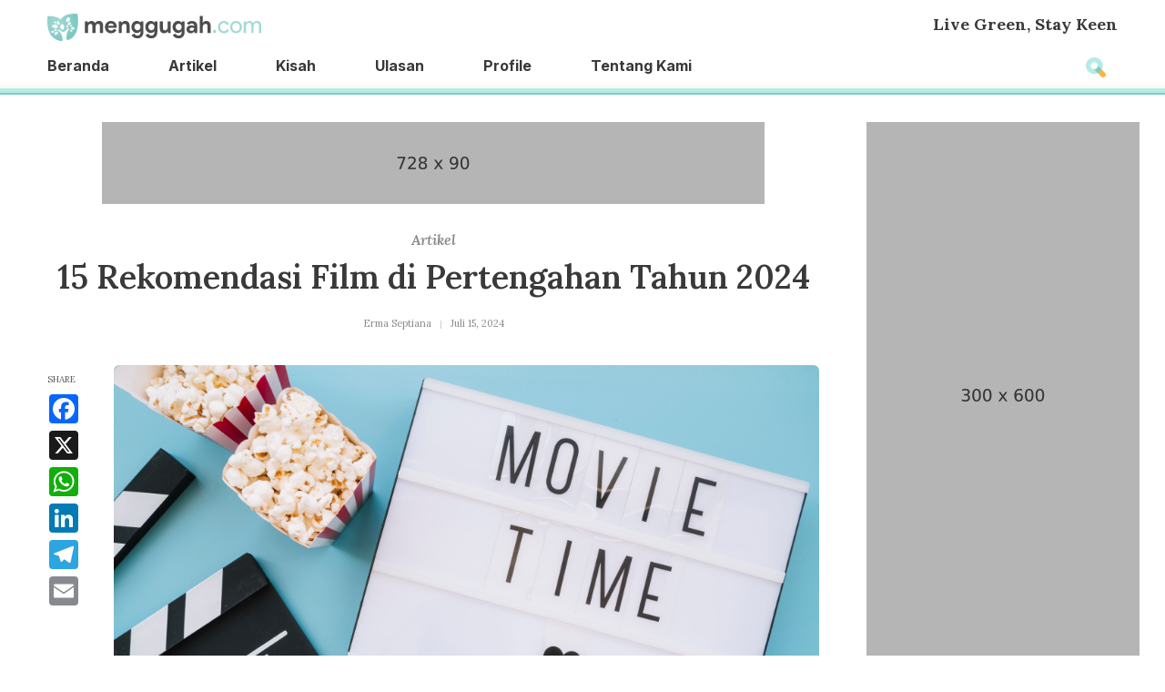

--- FILE ---
content_type: text/html; charset=UTF-8
request_url: https://menggugah.com/15-rekomendasi-film-di-pertengahan-tahun-2024/
body_size: 30272
content:
<!doctype html>
<html lang="en">
  <head>
    <meta charset="utf-8">
    <meta name="viewport" content="width=device-width, initial-scale=1, shrink-to-fit=no">
    <link rel="preconnect" href="https://fonts.googleapis.com">
	<link rel="preconnect" href="https://fonts.gstatic.com" crossorigin>
	<link href="https://fonts.googleapis.com/css2?family=Inter:ital,opsz,wght@0,14..32,100..900;1,14..32,100..900&family=Lora:ital,wght@0,400..700;1,400..700&display=swap" rel="stylesheet">
    <link rel="shortcut icon" href="https://menggugah.com/wp-content/themes/menggugah/images/favicon.ico" />
    
          
      <meta property="og:description" content="Tahun 2024 sudah berlangsung hingga pertengahan tahun. Ada banyak film yang telah direkomendasikan untuk ditonton sepanjang tahun ini. Meski sudah memasuki pertengahan tahun 2024, namun masih ada sederet film menarik yang layak untuk ditunggu.&nbsp; Berik..." />
      <meta property="og:url" content="https://menggugah.com" />
      <meta property="og:image" content="https://menggugah.com/wp-content/uploads/2024/07/rekomendasi-film-terbaik-2024-150x150.jpg">
        <meta property="og:url" content="https://menggugah.com" />

        <!-- Global site tag (gtag.js) - Google Analytics -->
<script async src="https://www.googletagmanager.com/gtag/js?id=UA-149170815-1"></script>
<script>
  window.dataLayer = window.dataLayer || [];
  function gtag(){dataLayer.push(arguments);}
  gtag('js', new Date());

  gtag('config', 'UA-149170815-1');
</script>    
        <style>
      p a,a:hover,.main_menu li a:hover,.main_menu li:hover a, .main_menu li.current_page_item a,.logo h1{color:#00978B !important;}
      .tags_pill:hover,.btn404{ background-color: #00978B!important; border-color:#00978B!important;}
      .btn404:hover{background-color: white !important; color:#00978B!important;}
      #morphing:hover,.fancybox-morphing .fancybox-bg,.morphing-btn-wrap:hover #morphing,.morphing-btn-clone,.catname:hover,.tags_pill:hover,ul.page-numbers a:hover, ul.page-numbers span.current,#morphing-content{color: #fff !important;background: #00978B!important;}
      #mc_embed_signup{background:#fff; clear:left; font:14px Helvetica,Arial,sans-serif; }
    </style>
    
    
<!-- Google tag (gtag.js) -->
<script async src="https://www.googletagmanager.com/gtag/js?id=G-KG1521HC81"></script>
<script>
  window.dataLayer = window.dataLayer || [];
  function gtag(){dataLayer.push(arguments);}
  gtag('js', new Date());

  gtag('config', 'G-KG1521HC81');
</script>

    	<style>img:is([sizes="auto" i], [sizes^="auto," i]) { contain-intrinsic-size: 3000px 1500px }</style>
	
		<!-- All in One SEO 4.8.4.1 - aioseo.com -->
		<title>Rekomendasi Film 2024 | Menggugah.com</title>
	<meta name="description" content="15 Rekomendasi film 2024 yang layak ditonton. Mulai dari aksi kocak dan penuh aksi di Deadpool 3, reuni Brad Pitt dan George Clooney dalam Wolfs, kisah mencekam yang pernah viral di media sosial Dosen Ghaib: Sudah Malam Atau Sudah Tahu, hingga kelucuan dari Kaka Boss, mantan preman yang tobat." />
	<meta name="robots" content="max-image-preview:large" />
	<meta name="author" content="Erma Septiana"/>
	<meta name="keywords" content="film action 2024,film akan tayang,film drama 2024,film horor 2024,rekomendasi film 2024,artikel" />
	<link rel="canonical" href="https://menggugah.com/15-rekomendasi-film-di-pertengahan-tahun-2024/" />
	<meta name="generator" content="All in One SEO (AIOSEO) 4.8.4.1" />
		<script type="application/ld+json" class="aioseo-schema">
			{"@context":"https:\/\/schema.org","@graph":[{"@type":"Article","@id":"https:\/\/menggugah.com\/15-rekomendasi-film-di-pertengahan-tahun-2024\/#article","name":"Rekomendasi Film 2024 | Menggugah.com","headline":"15 Rekomendasi Film di Pertengahan Tahun 2024","author":{"@id":"https:\/\/menggugah.com\/author\/erma\/#author"},"publisher":{"@id":"https:\/\/menggugah.com\/#organization"},"image":{"@type":"ImageObject","url":"https:\/\/menggugah.com\/wp-content\/uploads\/2024\/07\/rekomendasi-film-terbaik-2024.jpg","width":1000,"height":714},"datePublished":"2024-07-15T09:55:21+07:00","dateModified":"2024-07-21T11:56:56+07:00","inLanguage":"id-ID","mainEntityOfPage":{"@id":"https:\/\/menggugah.com\/15-rekomendasi-film-di-pertengahan-tahun-2024\/#webpage"},"isPartOf":{"@id":"https:\/\/menggugah.com\/15-rekomendasi-film-di-pertengahan-tahun-2024\/#webpage"},"articleSection":"Artikel, Film action 2024, Film akan tayang, Film drama 2024, Film horor 2024, Rekomendasi Film 2024"},{"@type":"BreadcrumbList","@id":"https:\/\/menggugah.com\/15-rekomendasi-film-di-pertengahan-tahun-2024\/#breadcrumblist","itemListElement":[{"@type":"ListItem","@id":"https:\/\/menggugah.com#listItem","position":1,"name":"Beranda","item":"https:\/\/menggugah.com","nextItem":{"@type":"ListItem","@id":"https:\/\/menggugah.com\/category\/artikel\/#listItem","name":"Artikel"}},{"@type":"ListItem","@id":"https:\/\/menggugah.com\/category\/artikel\/#listItem","position":2,"name":"Artikel","item":"https:\/\/menggugah.com\/category\/artikel\/","nextItem":{"@type":"ListItem","@id":"https:\/\/menggugah.com\/15-rekomendasi-film-di-pertengahan-tahun-2024\/#listItem","name":"15 Rekomendasi Film di Pertengahan Tahun 2024"},"previousItem":{"@type":"ListItem","@id":"https:\/\/menggugah.com#listItem","name":"Beranda"}},{"@type":"ListItem","@id":"https:\/\/menggugah.com\/15-rekomendasi-film-di-pertengahan-tahun-2024\/#listItem","position":3,"name":"15 Rekomendasi Film di Pertengahan Tahun 2024","previousItem":{"@type":"ListItem","@id":"https:\/\/menggugah.com\/category\/artikel\/#listItem","name":"Artikel"}}]},{"@type":"Organization","@id":"https:\/\/menggugah.com\/#organization","name":"Menggugah.com","description":"Live Green, Stay Keen","url":"https:\/\/menggugah.com\/"},{"@type":"Person","@id":"https:\/\/menggugah.com\/author\/erma\/#author","url":"https:\/\/menggugah.com\/author\/erma\/","name":"Erma Septiana","image":{"@type":"ImageObject","@id":"https:\/\/menggugah.com\/15-rekomendasi-film-di-pertengahan-tahun-2024\/#authorImage","url":"https:\/\/secure.gravatar.com\/avatar\/d06c3e16a3fdb4a20c43d715f6842cf1d95425c98d4169708567ee707608d571?s=96&d=mm&r=g","width":96,"height":96,"caption":"Erma Septiana"}},{"@type":"WebPage","@id":"https:\/\/menggugah.com\/15-rekomendasi-film-di-pertengahan-tahun-2024\/#webpage","url":"https:\/\/menggugah.com\/15-rekomendasi-film-di-pertengahan-tahun-2024\/","name":"Rekomendasi Film 2024 | Menggugah.com","description":"15 Rekomendasi film 2024 yang layak ditonton. Mulai dari aksi kocak dan penuh aksi di Deadpool 3, reuni Brad Pitt dan George Clooney dalam Wolfs, kisah mencekam yang pernah viral di media sosial Dosen Ghaib: Sudah Malam Atau Sudah Tahu, hingga kelucuan dari Kaka Boss, mantan preman yang tobat.","inLanguage":"id-ID","isPartOf":{"@id":"https:\/\/menggugah.com\/#website"},"breadcrumb":{"@id":"https:\/\/menggugah.com\/15-rekomendasi-film-di-pertengahan-tahun-2024\/#breadcrumblist"},"author":{"@id":"https:\/\/menggugah.com\/author\/erma\/#author"},"creator":{"@id":"https:\/\/menggugah.com\/author\/erma\/#author"},"image":{"@type":"ImageObject","url":"https:\/\/menggugah.com\/wp-content\/uploads\/2024\/07\/rekomendasi-film-terbaik-2024.jpg","@id":"https:\/\/menggugah.com\/15-rekomendasi-film-di-pertengahan-tahun-2024\/#mainImage","width":1000,"height":714},"primaryImageOfPage":{"@id":"https:\/\/menggugah.com\/15-rekomendasi-film-di-pertengahan-tahun-2024\/#mainImage"},"datePublished":"2024-07-15T09:55:21+07:00","dateModified":"2024-07-21T11:56:56+07:00"},{"@type":"WebSite","@id":"https:\/\/menggugah.com\/#website","url":"https:\/\/menggugah.com\/","name":"Menggugah.com","description":"Live Green, Stay Keen","inLanguage":"id-ID","publisher":{"@id":"https:\/\/menggugah.com\/#organization"}}]}
		</script>
		<!-- All in One SEO -->

<link rel="alternate" type="application/rss+xml" title="Menggugah.com &raquo; 15 Rekomendasi Film di Pertengahan Tahun 2024 Umpan Komentar" href="https://menggugah.com/15-rekomendasi-film-di-pertengahan-tahun-2024/feed/" />
<script type="text/javascript">
/* <![CDATA[ */
window._wpemojiSettings = {"baseUrl":"https:\/\/s.w.org\/images\/core\/emoji\/15.1.0\/72x72\/","ext":".png","svgUrl":"https:\/\/s.w.org\/images\/core\/emoji\/15.1.0\/svg\/","svgExt":".svg","source":{"concatemoji":"https:\/\/menggugah.com\/wp-includes\/js\/wp-emoji-release.min.js?ver=6.8.1"}};
/*! This file is auto-generated */
!function(i,n){var o,s,e;function c(e){try{var t={supportTests:e,timestamp:(new Date).valueOf()};sessionStorage.setItem(o,JSON.stringify(t))}catch(e){}}function p(e,t,n){e.clearRect(0,0,e.canvas.width,e.canvas.height),e.fillText(t,0,0);var t=new Uint32Array(e.getImageData(0,0,e.canvas.width,e.canvas.height).data),r=(e.clearRect(0,0,e.canvas.width,e.canvas.height),e.fillText(n,0,0),new Uint32Array(e.getImageData(0,0,e.canvas.width,e.canvas.height).data));return t.every(function(e,t){return e===r[t]})}function u(e,t,n){switch(t){case"flag":return n(e,"\ud83c\udff3\ufe0f\u200d\u26a7\ufe0f","\ud83c\udff3\ufe0f\u200b\u26a7\ufe0f")?!1:!n(e,"\ud83c\uddfa\ud83c\uddf3","\ud83c\uddfa\u200b\ud83c\uddf3")&&!n(e,"\ud83c\udff4\udb40\udc67\udb40\udc62\udb40\udc65\udb40\udc6e\udb40\udc67\udb40\udc7f","\ud83c\udff4\u200b\udb40\udc67\u200b\udb40\udc62\u200b\udb40\udc65\u200b\udb40\udc6e\u200b\udb40\udc67\u200b\udb40\udc7f");case"emoji":return!n(e,"\ud83d\udc26\u200d\ud83d\udd25","\ud83d\udc26\u200b\ud83d\udd25")}return!1}function f(e,t,n){var r="undefined"!=typeof WorkerGlobalScope&&self instanceof WorkerGlobalScope?new OffscreenCanvas(300,150):i.createElement("canvas"),a=r.getContext("2d",{willReadFrequently:!0}),o=(a.textBaseline="top",a.font="600 32px Arial",{});return e.forEach(function(e){o[e]=t(a,e,n)}),o}function t(e){var t=i.createElement("script");t.src=e,t.defer=!0,i.head.appendChild(t)}"undefined"!=typeof Promise&&(o="wpEmojiSettingsSupports",s=["flag","emoji"],n.supports={everything:!0,everythingExceptFlag:!0},e=new Promise(function(e){i.addEventListener("DOMContentLoaded",e,{once:!0})}),new Promise(function(t){var n=function(){try{var e=JSON.parse(sessionStorage.getItem(o));if("object"==typeof e&&"number"==typeof e.timestamp&&(new Date).valueOf()<e.timestamp+604800&&"object"==typeof e.supportTests)return e.supportTests}catch(e){}return null}();if(!n){if("undefined"!=typeof Worker&&"undefined"!=typeof OffscreenCanvas&&"undefined"!=typeof URL&&URL.createObjectURL&&"undefined"!=typeof Blob)try{var e="postMessage("+f.toString()+"("+[JSON.stringify(s),u.toString(),p.toString()].join(",")+"));",r=new Blob([e],{type:"text/javascript"}),a=new Worker(URL.createObjectURL(r),{name:"wpTestEmojiSupports"});return void(a.onmessage=function(e){c(n=e.data),a.terminate(),t(n)})}catch(e){}c(n=f(s,u,p))}t(n)}).then(function(e){for(var t in e)n.supports[t]=e[t],n.supports.everything=n.supports.everything&&n.supports[t],"flag"!==t&&(n.supports.everythingExceptFlag=n.supports.everythingExceptFlag&&n.supports[t]);n.supports.everythingExceptFlag=n.supports.everythingExceptFlag&&!n.supports.flag,n.DOMReady=!1,n.readyCallback=function(){n.DOMReady=!0}}).then(function(){return e}).then(function(){var e;n.supports.everything||(n.readyCallback(),(e=n.source||{}).concatemoji?t(e.concatemoji):e.wpemoji&&e.twemoji&&(t(e.twemoji),t(e.wpemoji)))}))}((window,document),window._wpemojiSettings);
/* ]]> */
</script>
<style id='wp-emoji-styles-inline-css' type='text/css'>

	img.wp-smiley, img.emoji {
		display: inline !important;
		border: none !important;
		box-shadow: none !important;
		height: 1em !important;
		width: 1em !important;
		margin: 0 0.07em !important;
		vertical-align: -0.1em !important;
		background: none !important;
		padding: 0 !important;
	}
</style>
<link rel='stylesheet' id='wp-block-library-css' href='https://menggugah.com/wp-includes/css/dist/block-library/style.min.css?ver=6.8.1' type='text/css' media='all' />
<style id='classic-theme-styles-inline-css' type='text/css'>
/*! This file is auto-generated */
.wp-block-button__link{color:#fff;background-color:#32373c;border-radius:9999px;box-shadow:none;text-decoration:none;padding:calc(.667em + 2px) calc(1.333em + 2px);font-size:1.125em}.wp-block-file__button{background:#32373c;color:#fff;text-decoration:none}
</style>
<style id='global-styles-inline-css' type='text/css'>
:root{--wp--preset--aspect-ratio--square: 1;--wp--preset--aspect-ratio--4-3: 4/3;--wp--preset--aspect-ratio--3-4: 3/4;--wp--preset--aspect-ratio--3-2: 3/2;--wp--preset--aspect-ratio--2-3: 2/3;--wp--preset--aspect-ratio--16-9: 16/9;--wp--preset--aspect-ratio--9-16: 9/16;--wp--preset--color--black: #000000;--wp--preset--color--cyan-bluish-gray: #abb8c3;--wp--preset--color--white: #ffffff;--wp--preset--color--pale-pink: #f78da7;--wp--preset--color--vivid-red: #cf2e2e;--wp--preset--color--luminous-vivid-orange: #ff6900;--wp--preset--color--luminous-vivid-amber: #fcb900;--wp--preset--color--light-green-cyan: #7bdcb5;--wp--preset--color--vivid-green-cyan: #00d084;--wp--preset--color--pale-cyan-blue: #8ed1fc;--wp--preset--color--vivid-cyan-blue: #0693e3;--wp--preset--color--vivid-purple: #9b51e0;--wp--preset--gradient--vivid-cyan-blue-to-vivid-purple: linear-gradient(135deg,rgba(6,147,227,1) 0%,rgb(155,81,224) 100%);--wp--preset--gradient--light-green-cyan-to-vivid-green-cyan: linear-gradient(135deg,rgb(122,220,180) 0%,rgb(0,208,130) 100%);--wp--preset--gradient--luminous-vivid-amber-to-luminous-vivid-orange: linear-gradient(135deg,rgba(252,185,0,1) 0%,rgba(255,105,0,1) 100%);--wp--preset--gradient--luminous-vivid-orange-to-vivid-red: linear-gradient(135deg,rgba(255,105,0,1) 0%,rgb(207,46,46) 100%);--wp--preset--gradient--very-light-gray-to-cyan-bluish-gray: linear-gradient(135deg,rgb(238,238,238) 0%,rgb(169,184,195) 100%);--wp--preset--gradient--cool-to-warm-spectrum: linear-gradient(135deg,rgb(74,234,220) 0%,rgb(151,120,209) 20%,rgb(207,42,186) 40%,rgb(238,44,130) 60%,rgb(251,105,98) 80%,rgb(254,248,76) 100%);--wp--preset--gradient--blush-light-purple: linear-gradient(135deg,rgb(255,206,236) 0%,rgb(152,150,240) 100%);--wp--preset--gradient--blush-bordeaux: linear-gradient(135deg,rgb(254,205,165) 0%,rgb(254,45,45) 50%,rgb(107,0,62) 100%);--wp--preset--gradient--luminous-dusk: linear-gradient(135deg,rgb(255,203,112) 0%,rgb(199,81,192) 50%,rgb(65,88,208) 100%);--wp--preset--gradient--pale-ocean: linear-gradient(135deg,rgb(255,245,203) 0%,rgb(182,227,212) 50%,rgb(51,167,181) 100%);--wp--preset--gradient--electric-grass: linear-gradient(135deg,rgb(202,248,128) 0%,rgb(113,206,126) 100%);--wp--preset--gradient--midnight: linear-gradient(135deg,rgb(2,3,129) 0%,rgb(40,116,252) 100%);--wp--preset--font-size--small: 13px;--wp--preset--font-size--medium: 20px;--wp--preset--font-size--large: 36px;--wp--preset--font-size--x-large: 42px;--wp--preset--spacing--20: 0.44rem;--wp--preset--spacing--30: 0.67rem;--wp--preset--spacing--40: 1rem;--wp--preset--spacing--50: 1.5rem;--wp--preset--spacing--60: 2.25rem;--wp--preset--spacing--70: 3.38rem;--wp--preset--spacing--80: 5.06rem;--wp--preset--shadow--natural: 6px 6px 9px rgba(0, 0, 0, 0.2);--wp--preset--shadow--deep: 12px 12px 50px rgba(0, 0, 0, 0.4);--wp--preset--shadow--sharp: 6px 6px 0px rgba(0, 0, 0, 0.2);--wp--preset--shadow--outlined: 6px 6px 0px -3px rgba(255, 255, 255, 1), 6px 6px rgba(0, 0, 0, 1);--wp--preset--shadow--crisp: 6px 6px 0px rgba(0, 0, 0, 1);}:where(.is-layout-flex){gap: 0.5em;}:where(.is-layout-grid){gap: 0.5em;}body .is-layout-flex{display: flex;}.is-layout-flex{flex-wrap: wrap;align-items: center;}.is-layout-flex > :is(*, div){margin: 0;}body .is-layout-grid{display: grid;}.is-layout-grid > :is(*, div){margin: 0;}:where(.wp-block-columns.is-layout-flex){gap: 2em;}:where(.wp-block-columns.is-layout-grid){gap: 2em;}:where(.wp-block-post-template.is-layout-flex){gap: 1.25em;}:where(.wp-block-post-template.is-layout-grid){gap: 1.25em;}.has-black-color{color: var(--wp--preset--color--black) !important;}.has-cyan-bluish-gray-color{color: var(--wp--preset--color--cyan-bluish-gray) !important;}.has-white-color{color: var(--wp--preset--color--white) !important;}.has-pale-pink-color{color: var(--wp--preset--color--pale-pink) !important;}.has-vivid-red-color{color: var(--wp--preset--color--vivid-red) !important;}.has-luminous-vivid-orange-color{color: var(--wp--preset--color--luminous-vivid-orange) !important;}.has-luminous-vivid-amber-color{color: var(--wp--preset--color--luminous-vivid-amber) !important;}.has-light-green-cyan-color{color: var(--wp--preset--color--light-green-cyan) !important;}.has-vivid-green-cyan-color{color: var(--wp--preset--color--vivid-green-cyan) !important;}.has-pale-cyan-blue-color{color: var(--wp--preset--color--pale-cyan-blue) !important;}.has-vivid-cyan-blue-color{color: var(--wp--preset--color--vivid-cyan-blue) !important;}.has-vivid-purple-color{color: var(--wp--preset--color--vivid-purple) !important;}.has-black-background-color{background-color: var(--wp--preset--color--black) !important;}.has-cyan-bluish-gray-background-color{background-color: var(--wp--preset--color--cyan-bluish-gray) !important;}.has-white-background-color{background-color: var(--wp--preset--color--white) !important;}.has-pale-pink-background-color{background-color: var(--wp--preset--color--pale-pink) !important;}.has-vivid-red-background-color{background-color: var(--wp--preset--color--vivid-red) !important;}.has-luminous-vivid-orange-background-color{background-color: var(--wp--preset--color--luminous-vivid-orange) !important;}.has-luminous-vivid-amber-background-color{background-color: var(--wp--preset--color--luminous-vivid-amber) !important;}.has-light-green-cyan-background-color{background-color: var(--wp--preset--color--light-green-cyan) !important;}.has-vivid-green-cyan-background-color{background-color: var(--wp--preset--color--vivid-green-cyan) !important;}.has-pale-cyan-blue-background-color{background-color: var(--wp--preset--color--pale-cyan-blue) !important;}.has-vivid-cyan-blue-background-color{background-color: var(--wp--preset--color--vivid-cyan-blue) !important;}.has-vivid-purple-background-color{background-color: var(--wp--preset--color--vivid-purple) !important;}.has-black-border-color{border-color: var(--wp--preset--color--black) !important;}.has-cyan-bluish-gray-border-color{border-color: var(--wp--preset--color--cyan-bluish-gray) !important;}.has-white-border-color{border-color: var(--wp--preset--color--white) !important;}.has-pale-pink-border-color{border-color: var(--wp--preset--color--pale-pink) !important;}.has-vivid-red-border-color{border-color: var(--wp--preset--color--vivid-red) !important;}.has-luminous-vivid-orange-border-color{border-color: var(--wp--preset--color--luminous-vivid-orange) !important;}.has-luminous-vivid-amber-border-color{border-color: var(--wp--preset--color--luminous-vivid-amber) !important;}.has-light-green-cyan-border-color{border-color: var(--wp--preset--color--light-green-cyan) !important;}.has-vivid-green-cyan-border-color{border-color: var(--wp--preset--color--vivid-green-cyan) !important;}.has-pale-cyan-blue-border-color{border-color: var(--wp--preset--color--pale-cyan-blue) !important;}.has-vivid-cyan-blue-border-color{border-color: var(--wp--preset--color--vivid-cyan-blue) !important;}.has-vivid-purple-border-color{border-color: var(--wp--preset--color--vivid-purple) !important;}.has-vivid-cyan-blue-to-vivid-purple-gradient-background{background: var(--wp--preset--gradient--vivid-cyan-blue-to-vivid-purple) !important;}.has-light-green-cyan-to-vivid-green-cyan-gradient-background{background: var(--wp--preset--gradient--light-green-cyan-to-vivid-green-cyan) !important;}.has-luminous-vivid-amber-to-luminous-vivid-orange-gradient-background{background: var(--wp--preset--gradient--luminous-vivid-amber-to-luminous-vivid-orange) !important;}.has-luminous-vivid-orange-to-vivid-red-gradient-background{background: var(--wp--preset--gradient--luminous-vivid-orange-to-vivid-red) !important;}.has-very-light-gray-to-cyan-bluish-gray-gradient-background{background: var(--wp--preset--gradient--very-light-gray-to-cyan-bluish-gray) !important;}.has-cool-to-warm-spectrum-gradient-background{background: var(--wp--preset--gradient--cool-to-warm-spectrum) !important;}.has-blush-light-purple-gradient-background{background: var(--wp--preset--gradient--blush-light-purple) !important;}.has-blush-bordeaux-gradient-background{background: var(--wp--preset--gradient--blush-bordeaux) !important;}.has-luminous-dusk-gradient-background{background: var(--wp--preset--gradient--luminous-dusk) !important;}.has-pale-ocean-gradient-background{background: var(--wp--preset--gradient--pale-ocean) !important;}.has-electric-grass-gradient-background{background: var(--wp--preset--gradient--electric-grass) !important;}.has-midnight-gradient-background{background: var(--wp--preset--gradient--midnight) !important;}.has-small-font-size{font-size: var(--wp--preset--font-size--small) !important;}.has-medium-font-size{font-size: var(--wp--preset--font-size--medium) !important;}.has-large-font-size{font-size: var(--wp--preset--font-size--large) !important;}.has-x-large-font-size{font-size: var(--wp--preset--font-size--x-large) !important;}
:where(.wp-block-post-template.is-layout-flex){gap: 1.25em;}:where(.wp-block-post-template.is-layout-grid){gap: 1.25em;}
:where(.wp-block-columns.is-layout-flex){gap: 2em;}:where(.wp-block-columns.is-layout-grid){gap: 2em;}
:root :where(.wp-block-pullquote){font-size: 1.5em;line-height: 1.6;}
</style>
<link rel='stylesheet' id='bootstrap-styles-css' href='https://menggugah.com/wp-content/themes/menggugah/bootstrap/css/bootstrap.min.css?ver=5.3.3' type='text/css' media='all' />
<link rel='stylesheet' id='fancybox-css' href='https://menggugah.com/wp-content/themes/menggugah/assets/css/jquery.fancybox.min.css?ver=3.5.6' type='text/css' media='all' />
<link rel='stylesheet' id='fontawesome-css' href='https://menggugah.com/wp-content/themes/menggugah/assets/css/font-awesome.min.css?ver=4.7.0' type='text/css' media='all' />
<link rel='stylesheet' id='styles-css' href='https://menggugah.com/wp-content/themes/menggugah/style.css?ver=1.0' type='text/css' media='all' />
<link rel='stylesheet' id='styles-menggugah-css' href='https://menggugah.com/wp-content/themes/menggugah/menggugah1d.css?ver=1.0' type='text/css' media='all' />
<link rel='stylesheet' id='wpdreams-asl-basic-css' href='https://menggugah.com/wp-content/plugins/ajax-search-lite/css/style.basic.css?ver=4.13.1' type='text/css' media='all' />
<link rel='stylesheet' id='wpdreams-asl-instance-css' href='https://menggugah.com/wp-content/plugins/ajax-search-lite/css/style-curvy-black.css?ver=4.13.1' type='text/css' media='all' />
<style id='akismet-widget-style-inline-css' type='text/css'>

			.a-stats {
				--akismet-color-mid-green: #357b49;
				--akismet-color-white: #fff;
				--akismet-color-light-grey: #f6f7f7;

				max-width: 350px;
				width: auto;
			}

			.a-stats * {
				all: unset;
				box-sizing: border-box;
			}

			.a-stats strong {
				font-weight: 600;
			}

			.a-stats a.a-stats__link,
			.a-stats a.a-stats__link:visited,
			.a-stats a.a-stats__link:active {
				background: var(--akismet-color-mid-green);
				border: none;
				box-shadow: none;
				border-radius: 8px;
				color: var(--akismet-color-white);
				cursor: pointer;
				display: block;
				font-family: -apple-system, BlinkMacSystemFont, 'Segoe UI', 'Roboto', 'Oxygen-Sans', 'Ubuntu', 'Cantarell', 'Helvetica Neue', sans-serif;
				font-weight: 500;
				padding: 12px;
				text-align: center;
				text-decoration: none;
				transition: all 0.2s ease;
			}

			/* Extra specificity to deal with TwentyTwentyOne focus style */
			.widget .a-stats a.a-stats__link:focus {
				background: var(--akismet-color-mid-green);
				color: var(--akismet-color-white);
				text-decoration: none;
			}

			.a-stats a.a-stats__link:hover {
				filter: brightness(110%);
				box-shadow: 0 4px 12px rgba(0, 0, 0, 0.06), 0 0 2px rgba(0, 0, 0, 0.16);
			}

			.a-stats .count {
				color: var(--akismet-color-white);
				display: block;
				font-size: 1.5em;
				line-height: 1.4;
				padding: 0 13px;
				white-space: nowrap;
			}
		
</style>
<link rel="https://api.w.org/" href="https://menggugah.com/wp-json/" /><link rel="alternate" title="JSON" type="application/json" href="https://menggugah.com/wp-json/wp/v2/posts/2219" /><link rel="EditURI" type="application/rsd+xml" title="RSD" href="https://menggugah.com/xmlrpc.php?rsd" />
<meta name="generator" content="WordPress 6.8.1" />
<link rel='shortlink' href='https://menggugah.com/?p=2219' />
<link rel="alternate" title="oEmbed (JSON)" type="application/json+oembed" href="https://menggugah.com/wp-json/oembed/1.0/embed?url=https%3A%2F%2Fmenggugah.com%2F15-rekomendasi-film-di-pertengahan-tahun-2024%2F" />
<link rel="alternate" title="oEmbed (XML)" type="text/xml+oembed" href="https://menggugah.com/wp-json/oembed/1.0/embed?url=https%3A%2F%2Fmenggugah.com%2F15-rekomendasi-film-di-pertengahan-tahun-2024%2F&#038;format=xml" />
<style>
        .tocb-box {
            background: #f7f7f7;
            border: 4px solid #7fcac3;
            padding: 1em;
            margin-bottom: 2em;
            font-size: 0.95em;
            border-radius: 8px;
        }
        .tocb-box ul {
            list-style: none;
            margin: 0;
            padding-left: 1em;
        }
        .tocb-h2 {
            margin-top: 0.5em;
        }
        .tocb-h3 {
            margin-left: 1em;
            font-size: 0.95em;
        }
        .tocb-box a {
            text-decoration: none;
        }
        .tocb-box a:hover {
            text-decoration: underline;
        }
    </style>		<script type="text/javascript">
			var _statcounter = _statcounter || [];
			_statcounter.push({"tags": {"author": "Erma"}});
		</script>
				<script>
			document.documentElement.className = document.documentElement.className.replace('no-js', 'js');
		</script>
				<style>
			.no-js img.lazyload {
				display: none;
			}

			figure.wp-block-image img.lazyloading {
				min-width: 150px;
			}

			.lazyload,
			.lazyloading {
				--smush-placeholder-width: 100px;
				--smush-placeholder-aspect-ratio: 1/1;
				width: var(--smush-placeholder-width) !important;
				aspect-ratio: var(--smush-placeholder-aspect-ratio) !important;
			}

						.lazyload, .lazyloading {
				opacity: 0;
			}

			.lazyloaded {
				opacity: 1;
				transition: opacity 400ms;
				transition-delay: 0ms;
			}

					</style>
						<link rel="preconnect" href="https://fonts.gstatic.com" crossorigin />
				<link rel="preload" as="style" href="//fonts.googleapis.com/css?family=Open+Sans&display=swap" />
				<link rel="stylesheet" href="//fonts.googleapis.com/css?family=Open+Sans&display=swap" media="all" />
				<style type="text/css">.recentcomments a{display:inline !important;padding:0 !important;margin:0 !important;}</style>			            <style>
				            
					div[id*='ajaxsearchlitesettings'].searchsettings .asl_option_inner label {
						font-size: 0px !important;
						color: rgba(0, 0, 0, 0);
					}
					div[id*='ajaxsearchlitesettings'].searchsettings .asl_option_inner label:after {
						font-size: 11px !important;
						position: absolute;
						top: 0;
						left: 0;
						z-index: 1;
					}
					.asl_w_container {
						width: 100%;
						margin: 0px 0px 0px 0px;
						min-width: 200px;
					}
					div[id*='ajaxsearchlite'].asl_m {
						width: 100%;
					}
					div[id*='ajaxsearchliteres'].wpdreams_asl_results div.resdrg span.highlighted {
						font-weight: bold;
						color: rgba(217, 49, 43, 1);
						background-color: rgba(238, 238, 238, 1);
					}
					div[id*='ajaxsearchliteres'].wpdreams_asl_results .results img.asl_image {
						width: 70px;
						height: 70px;
						object-fit: cover;
					}
					div[id*='ajaxsearchlite'].asl_r .results {
						max-height: none;
					}
					div[id*='ajaxsearchlite'].asl_r {
						position: absolute;
					}
				
							.asl_w, .asl_w * {font-family:"Inter" !important;}
							.asl_m input[type=search]::placeholder{font-family:"Inter" !important;}
							.asl_m input[type=search]::-webkit-input-placeholder{font-family:"Inter" !important;}
							.asl_m input[type=search]::-moz-placeholder{font-family:"Inter" !important;}
							.asl_m input[type=search]:-ms-input-placeholder{font-family:"Inter" !important;}
						
						.asl_m .probox svg {
							fill: rgb(127, 202, 195) !important;
						}
						.asl_m .probox .innericon {
							background-color: rgba(255, 255, 255, 1) !important;
							background-image: none !important;
							-webkit-background-image: none !important;
							-ms-background-image: none !important;
						}
					
						div.asl_m.asl_w {
							border:2px solid rgba(127, 202, 195, 1) !important;border-radius:5px 5px 5px 5px !important;
							box-shadow: none !important;
						}
						div.asl_m.asl_w .probox {border: none !important;}
					
						div.asl_r.asl_w {
							border:0px solid rgb(0, 0, 0) !important;border-radius:5px 5px 5px 5px !important;
							box-shadow: none !important;
						}
					
						div.asl_s.asl_w {
							border:1px none rgb(0, 0, 0) !important;border-radius:0px 0px 0px 0px !important;
							box-shadow: none !important;
						}
					
						div.asl_r.asl_w.vertical .results .item::after {
							display: block;
							position: absolute;
							bottom: 0;
							content: '';
							height: 1px;
							width: 100%;
							background: #D8D8D8;
						}
						div.asl_r.asl_w.vertical .results .item.asl_last_item::after {
							display: none;
						}
								            </style>
			            <link rel="icon" href="https://menggugah.com/wp-content/uploads/2025/06/cropped-favicon-32x32.png" sizes="32x32" />
<link rel="icon" href="https://menggugah.com/wp-content/uploads/2025/06/cropped-favicon-192x192.png" sizes="192x192" />
<link rel="apple-touch-icon" href="https://menggugah.com/wp-content/uploads/2025/06/cropped-favicon-180x180.png" />
<meta name="msapplication-TileImage" content="https://menggugah.com/wp-content/uploads/2025/06/cropped-favicon-270x270.png" />
  </head>
  <body class="wp-singular post-template-default single single-post postid-2219 single-format-standard wp-theme-menggugah">
    <header class="grad-line py-1 pt-lg-0">
      <div class="container">
        <div class="row">
          <div class="col-lg-12">

			<div class="d-flex justify-content-between align-items-center">
			  <div id="nav-icon1" class="d-lg-none">
                <svg xmlns="http://www.w3.org/2000/svg" width="16" height="16" fill="currentColor" class="bi bi-border-width" viewBox="0 0 16 16">
                  <path d="M0 3.5A.5.5 0 0 1 .5 3h15a.5.5 0 0 1 .5.5v2a.5.5 0 0 1-.5.5H.5a.5.5 0 0 1-.5-.5zm0 5A.5.5 0 0 1 .5 8h15a.5.5 0 0 1 .5.5v1a.5.5 0 0 1-.5.5H.5a.5.5 0 0 1-.5-.5zm0 4a.5.5 0 0 1 .5-.5h15a.5.5 0 0 1 0 1H.5a.5.5 0 0 1-.5-.5"/>
                </svg>
			  </div>
              <a class="logo" href="https://menggugah.com"><h1 class="d-inline"><img class="img-fluid lazyload" data-src="https://menggugah.com/wp-content/themes/menggugah/images/logo2025.svg" src="[data-uri]" /></h1><span class="d-block">&nbsp;&nbsp;Live Green, Stay Keen</span></a>
			  <div class="d-none d-lg-block"><strong>Live Green, Stay Keen</strong></div>
			  <button class="btn btn-link d-lg-none" data-bs-toggle="modal" data-bs-target="#searchModal"><img width="22" data-src="https://menggugah.com/wp-content/themes/menggugah/images/magnifier.png" src="[data-uri]" class="lazyload" /></button>

			</div>
               
                             
 
               


          </div> <!-- col-lg-12 -->
          <div class="col-lg-12 position-relative pb-2">
            <div class="d-flex justify-content-between align-items-center">

              <div class="nav mt-0">

                  <div class="menu-primary-container"><ul id="menu-primary" class="main_menu"><li id="menu-item-2478" class="menu-item menu-item-type-custom menu-item-object-custom menu-item-home menu-item-2478"><a href="https://menggugah.com/">Beranda</a></li>
<li id="menu-item-108" class="menu-item menu-item-type-taxonomy menu-item-object-category current-post-ancestor current-menu-parent current-post-parent menu-item-108"><a href="https://menggugah.com/category/artikel/">Artikel</a></li>
<li id="menu-item-2479" class="menu-item menu-item-type-taxonomy menu-item-object-category menu-item-2479"><a href="https://menggugah.com/category/kisah/">Kisah</a></li>
<li id="menu-item-203" class="menu-item menu-item-type-taxonomy menu-item-object-category menu-item-203"><a href="https://menggugah.com/category/ulasan/">Ulasan</a></li>
<li id="menu-item-2480" class="menu-item menu-item-type-taxonomy menu-item-object-category menu-item-2480"><a href="https://menggugah.com/category/profile/">Profile</a></li>
<li id="menu-item-107" class="menu-item menu-item-type-post_type menu-item-object-page menu-item-107"><a href="https://menggugah.com/tentang-kami/">Tentang Kami</a></li>
</ul></div>
                  <div class="clearfix"></div>


              </div> <!-- nav -->
              <div class="cd-modal-action d-none d-lg-block">
                    <button class="btn btn-link" data-bs-toggle="modal" data-bs-target="#searchModal"><img width="22" data-src="https://menggugah.com/wp-content/themes/menggugah/images/magnifier.png" src="[data-uri]" class="lazyload" /></button>
              </div>

            </div>

          </div> <!-- col-lg-12 -->
        </div> <!-- row -->
      </div> <!-- container -->
    </header>
    
          <!--<div class="bredkram">
        <div class="container">-->
          <!--        </div>
      </div>-->
       
    <div id="w" class="single-page single-post">
      <div class="container">
        <div class="row">
          <div class="col-12 col-md single-content">
              
                                          <div class="ads728 mx-auto"><img data-src="https://menggugah.com/wp-content/uploads/2025/05/728x90.jpg" src="[data-uri]" class="lazyload" style="--smush-placeholder-width: 728px; --smush-placeholder-aspect-ratio: 728/90;"></div>
                            
                                          <div class="ads320m mx-auto"><img data-src="https://menggugah.com/wp-content/uploads/2025/05/320x100.png" src="[data-uri]" class="lazyload" style="--smush-placeholder-width: 320px; --smush-placeholder-aspect-ratio: 320/100;" /></div>
                            
<div class="mi"><h5 class="single-catname fs-6 text-center">Artikel</h5><h1 class="ptitle text-center">15 Rekomendasi Film di Pertengahan Tahun 2024</h1>                <div class="postmeta w-100 text-center"><span>Erma Septiana</span><span>Juli 15, 2024</span></div>
              <div class="clearfix"></div><div class="row mt38"><div class="col">


                      <!-- AddToAny BEGIN -->
                      <div class="a2a_kit a2a_kit_size_32 a2a_default_style shareNew" data-a2a-url="https://menggugah.com/15-rekomendasi-film-di-pertengahan-tahun-2024/" data-a2a-title="15 Rekomendasi Film di Pertengahan Tahun 2024">
                      <div style="font-size:10px;" class="text-sm text-muted">
                      SHARE
                      </div>
                      <a class="a2a_button_facebook mb-2"></a>
                      <a class="a2a_button_x mb-2"></a>
                      <a class="a2a_button_whatsapp mb-2"></a>
                      <a class="a2a_button_linkedin mb-2"></a>
                      <a class="a2a_button_telegram mb-2"></a>
                      <a class="a2a_button_email mb-2"></a>
                      </div>
                      <script>
                      var a2a_config = a2a_config || {};
                      a2a_config.locale = "id";
                      </script>
                      <script defer src="https://static.addtoany.com/menu/page.js"></script>
                      <!-- AddToAny END -->

                      </div><div class="col-md-11"><img width="1000" height="714" src="https://menggugah.com/wp-content/uploads/2024/07/rekomendasi-film-terbaik-2024.jpg" class="img-fluid w-100 mb-3 rounded wp-post-image" alt="" decoding="async" fetchpriority="high" srcset="https://menggugah.com/wp-content/uploads/2024/07/rekomendasi-film-terbaik-2024.jpg 1000w, https://menggugah.com/wp-content/uploads/2024/07/rekomendasi-film-terbaik-2024-300x214.jpg 300w, https://menggugah.com/wp-content/uploads/2024/07/rekomendasi-film-terbaik-2024-768x548.jpg 768w, https://menggugah.com/wp-content/uploads/2024/07/rekomendasi-film-terbaik-2024-640x457.jpg 640w" sizes="(max-width: 1000px) 100vw, 1000px" />
<p>Tahun 2024 sudah berlangsung hingga pertengahan tahun. Ada banyak film yang telah <a href="https://menggugah.com/rekomendasi-film-tahun-2023-catat-dan-saksikan/" title="">direkomendasikan</a> untuk ditonton sepanjang tahun ini. Meski sudah memasuki pertengahan tahun 2024, namun masih ada sederet film menarik yang layak untuk ditunggu.&nbsp; Berikut rangkuman 15 rekomendasi film 2024, mulai dari film action, film horor, dan film drama terbaik yang akan tayang di sisa tahun ini.</p>



<p><strong>Film Action 2024</strong></p>



<p><strong>1. Deadpool &amp; Wolverine</strong></p>



<figure class="wp-block-image"><img decoding="async" data-src="https://lh7-us.googleusercontent.com/docsz/AD_4nXf2avzgHEkqDx0EUtgwvw8V1wzMGeUTtDaqiop3XDIZC8xInMSYX2ww4Pf7Ravh1wRAXOy_1h-hiSVsnh8vgFcRe6pJ9PDvLF16i5l22K83d40n27vJ9FQBAMkQa0t_VrHVG4bNKy_i31y1O5R3AX5PqcBUuuafk_XB1_ZqRPik7RNxT4ezziI?key=C5-eunLWHNSKvDg_4ltv3Q" alt="" src="[data-uri]" class="lazyload" /></figure>



<p><em>Deadpool &amp; Wolverine,</em> merupakan film action sekuel dari <em>Deadpool</em> (2016) dan <em>Deadpool 2</em> (2018), akan tayang pada 26 Juli mendatang. Film berfokus pada kisah Wade Wilson yang dipilih untuk mengubah sejarah Marvel Cinematic Universe. Dalam trailer yang sudah dirilis, Deadpool terlihat merekrut Wolverine untuk bergabung bersamanya. Cuplikan tersebut juga mengungkap sosok Cassandra Nova, villain dalam film ini.</p>



<p><em>Deadpool &amp; Wolverine </em>menjanjikan aksi seru dan humor khas Deadpool yang dikombinasikan dengan keganasan Wolverine, menciptakan petualangan epik yang tidak boleh dilewatkan.</p>



<p><strong>2. Transformers One</strong></p>



<figure class="wp-block-image"><img decoding="async" data-src="https://lh7-us.googleusercontent.com/docsz/AD_4nXfWaCxw4sv7KuUz3m8DeDBrKkxvPxJ6bZnHkw2CSMW5pEjYl7IKtW6NcjLQfzy7Lgz1D2U_sM2Bz9ITSz9Pe_3NxhUYI4-uuYvhQjOq_QoOO0-h_OR3uaSGCaRfvbB_HbxVP5V7W7wSi6zbvblkoabegYHEj-hr7vMrJSrKcpXuGTMKZwL1LZg?key=C5-eunLWHNSKvDg_4ltv3Q" alt="" src="[data-uri]" class="lazyload" /></figure>



<p><strong><em>Transformers One</em></strong> adalah film action animasi Amerika yang akan tayang pada 20 September 2024. <em>Transformers One</em> berlatar di planet Cybertron, menghadirkan kisah persahabatan antara Optimus Prime dan Megatron sebelum konflik mengubah hubungan mereka dari saudara seperjuangan menjadi musuh bebuyutan.</p>



<p>Film ini akan mengeksplorasi awal mula perseteruan antara Autobots yang dipimpin oleh Optimus Prime dan Decepticons yang dipimpin oleh Megatron, menunjukkan bagaimana pertempuran mecha yang tak berujung ini dimulai. Dengan latar belakang epik dan cerita yang mendalam, <em>Transformers One</em> akan mengungkapkan asal-usul konflik yang telah mempengaruhi sejarah Cybertron.</p>



<p>Sederet bintang Hollywood ternama didapuk untuk mengisi suara dari karakter di <em>Trasformers </em>One, seperti Chris Hemsworth (Optimus Prime), Brian Tyree Henry (Megatron), Scarlett Johansson (Elita-1), Keegan-Michael Key (Bumblebee), Jon Hamm (Sentinel Prime), dan Laurence Fishburne (Alpha Trion).</p>



<p><strong>3. Wolfs</strong></p>



<figure class="wp-block-image"><img decoding="async" data-src="https://lh7-us.googleusercontent.com/docsz/AD_4nXfuw2ap2eD9njBm8OWb4yPtX5Qi6uWZEXpKj1WfvMrtICqJYeyG3R_F3Dn9pgzWU2_8tDHMYsBui5JRQMVzuSR3gnmolPeb1yhJF9gFdrSZeJiOWQatxq7v8wM9QXyCELUsvdNi590CbKoRFxn8JlRwjVGWQqUaM_ZNmLmcbhDWigiV2DMoIwY?key=C5-eunLWHNSKvDg_4ltv3Q" alt="" src="[data-uri]" class="lazyload" /></figure>



<p><em>Wolfs</em><strong> </strong>adalah film action yang menjadi ajang reuni George Clooney dan Brad Pitt. <em>Wolfs</em> dijadwalkan rilis di bioskop pada 20 September 2024. <em>Wolfs</em> menceritakan tentang dua pemecah masalah profesional, Jack (George Clooney) dan Nick (Brad Pitt), yang terpaksa bekerja sama untuk menutupi kejahatan tingkat tinggi. Meski mereka adalah saingan dalam profesi mereka, misi kali ini memaksa mereka untuk bergabung dan menghadapi berbagai tantangan berbahaya. Dengan latar belakang intrik dan aksi yang mendebarkan.</p>



<p><em>Wolfs</em> tidak hanya menampilkan ketegangan dalam menyelesaikan misi, tetapi juga dinamika kompleks antara Jack dan Nick. Pertarungan ego, keahlian, dan kecerdikan akan membuat penonton terpaku pada layar. Bagi mereka yang menyukai cerita penuh adrenalin dengan bumbu persaingan dan kerja sama, <em>Wolfs</em> adalah film yang tidak boleh dilewatkan.</p>



<p><strong>4. Venom: The Last Dance</strong></p>



<figure class="wp-block-image"><img decoding="async" data-src="https://lh7-us.googleusercontent.com/docsz/AD_4nXfQXPgQ-Wxo5dHv6LJlPD5DF_omhbSxEyxk4WW0SI1klKs-kY3OWdqE6lBZRCa3Ut1pkqNiWWEBcgSdNNBy7ZxWktzksLnucvcIfLbT7mS17nqpORSsYkXmYv1K0BR0jmQt0TzZMfmoQEYRIvFkQq5IZftpUHuEDpfXcaO20V4x7ugwLErr5h4?key=C5-eunLWHNSKvDg_4ltv3Q" alt="" src="[data-uri]" class="lazyload" /></figure>



<p><em>Venom: The Last Dance</em> adalah film action superhero Amerika yang menampilkan karakter Marvel Comics, Venom. Sebagai sekuel dari <strong>Venom</strong> (2018) dan <strong>Venom: Let There Be Carnage</strong> (2021). Kabarnya film ini akan menjadi penutup dari trilogi Venom dan dijadwalkan tayang pada 25 Oktober 2024.&nbsp;</p>



<p>Mengisahkan petualangan terakhir Eddie Brock dan simbiotnya, Venom, yang kini menjadi buronan di dua dunia mereka. Menghindari ancaman dari para pemburu baik dari dunia manusia maupun dunia alien, mereka harus terus bersembunyi dan bertarung untuk bertahan hidup. Dalam pelarian penuh aksi dan bahaya ini, Eddie dan Venom harus bekerja sama lebih erat dari sebelumnya, mengatasi perbedaan mereka dan mencari cara untuk tetap hidup.</p>



<p>Dengan plot yang mendebarkan dan dinamika karakter yang intens, <em>Venom: The Last Dance</em> menawarkan petualangan epik yang penuh adrenalin dan emosi, yang pasti akan memikat hati para penonton.</p>



<p><strong>5. Gladiator 2</strong></p>



<p><em>Gladiator 2</em>, sekuel dari film Gladiator (2000) dan akan tayang pada 22 November 2024. Mengangkat kisah Lucius, cucu mantan Kaisar Romawi Marcus Aurelius, yang awalnya hidup damai bersama keluarganya. Namun, kehidupan mereka hancur saat tentara Romawi yang dipimpin oleh Jenderal Marcus Acasius menyerang, memaksa Lucius menjadi budak. Tidak tinggal diam, Lucius memutuskan untuk melawan dan menjadi gladiator, dengan tujuan menentang pemerintahan Kaisar muda Caracalla, yang dikenal sebagai kaisar paling jahat karena pembantaian dan penganiayaan yang tak terhitung.</p>



<p>Dalam perjalanan ini, Lucius tidak hanya mencari kebebasan untuk dirinya sendiri tetapi juga berjuang demi keadilan dan kehormatan keluarganya. <em>Gladiator 2</em> menyajikan aksi epik dan kisah perjuangan yang menggetarkan, cocok untuk penikamt film yang haus akan cerita heroik dan penuh inspirasi.</p>



<p><strong>Film Horor 2024</strong></p>



<p><strong>1. Pusaka</strong></p>



<figure class="wp-block-image"><img decoding="async" data-src="https://lh7-us.googleusercontent.com/docsz/AD_4nXeRuyAMNrKxTsNInaqeLoPI7sccZW0fPf_vq0hKpQJWr5XZVsOttrDwDR_S22gkdowIx2aLIKiptCKDp5rNiXm88jDucX4fhtIwTbyFTc_yKlkLKuH-aEyecxMA4QECCZ0GFvceOCVmDL1v96sywFhaCahJzE3MEU4rJqk-NfcoRChNIamj2bU?key=C5-eunLWHNSKvDg_4ltv3Q" alt="" src="[data-uri]" class="lazyload" /></figure>



<p><em>Pusaka</em> adalah film horor terbaru karya sutradara Rizal Mantovani yang akan tayang pada 18 Juli 2024. Film ini menceritakan tentang teror mengerikan yang dimulai dari lepasnya kutukan dari sebuah benda pusaka yang membawa malapetaka. Kutukan tersebut tidak hanya menimbulkan rasa takut, tetapi juga mengincar nyawa, membuat siapa saja yang berada di dekatnya berada dalam bahaya besar.</p>



<p>Dengan efek visual yang menegangkan dan alur cerita yang penuh misteri, <em>Pusaka</em> siap membuat penonton terjebak dalam suasana mencekam dari awal hingga akhir. Jangan lewatkan pengalaman horor yang mendebarkan ini!</p>



<p><strong>2. Bangsal Isolasi</strong></p>



<figure class="wp-block-image"><img decoding="async" data-src="https://lh7-us.googleusercontent.com/docsz/AD_4nXeWP4HyFSRUorTP84nRZ_vzM2CXGk1lURlTHEtfg3ugUeete6fxBBFHnlyzYrMGLlXkehvE9mSFDe15cfVXayngugLAoEJiB6FYugRXSOIHdKbaXRVWxv3v6tveRhS4Hgkkra5OEiaGU1WuAFMlJTXqFagLurzsrCNvXhg04acm6t9XFGs51Q?key=C5-eunLWHNSKvDg_4ltv3Q" alt="" src="[data-uri]" class="lazyload" /></figure>



<p><em>Bangsal Isolasi</em>, film horor yang dijadwalkan tayang pada 25 Juli 2024, mengambil sudut pandang unik dari dalam penjara khusus perempuan di Indonesia. Kisahnya mengikuti Weni, seorang jurnalis pemberani yang menyamar sebagai tahanan demi mengungkap misteri di balik kematian tidak wajar adiknya. Dalam usahanya mencari kebenaran, Weni harus menghadapi berbagai kejadian menyeramkan dan mengerikan di bangsal isolasi penjara tersebut.</p>



<p>Film ini menawarkan ketegangan dan kengerian yang siap membuat para penonton terpaku di kursi mereka sepanjang film.&nbsp;</p>



<p><strong>3. Rumah Dinas Bapak</strong></p>



<figure class="wp-block-image"><img decoding="async" data-src="https://lh7-us.googleusercontent.com/docsz/AD_4nXfad6CcwwPaNE4l5hCq7Qq4IC0enho_GgNTrsUDMWtzdWC9K2nzfM0t0wZmwT4q-JydwA8rSKz4njhDUZJZprz7MoTQxQ7p8HC7h6Q1JfyC1x0_WRTzsNpax6yAZ0wH_Cq1_aOXNBKQv7VyMM4TOdpHwbhZPF7FAGc2jCK3fN09Sokznk5fhNc?key=C5-eunLWHNSKvDg_4ltv3Q" alt="" src="[data-uri]" class="lazyload" /></figure>



<p><em>Rumah Dinas Bapak</em> mengadaptasi kisah nyata komika Dodik Mulyanto, yang ditulis di <em>thread</em>-nya sendiri. Film ini memulai ceritanya dari masa kecil Dodik, di mana ayahnya, seorang mantri hutan, harus pindah ke rumah dinas terpencil di tengah hutan jati yang ternyata sudah dihuni oleh &#8220;penghuni&#8221; tak terlihat.</p>



<p>Meskipun berkategori horor, <em>Rumah Dinas Bapak</em> menghadirkan komedi yang segar dan menghibur, memadukan ketegangan dengan momen-momen lucu yang mengundang tawa, menjanjikan pengalaman menonton yang tak terlupakan bagi penonton.</p>



<p><strong>4. Kang Mak from Pee Mak</strong></p>



<figure class="wp-block-image"><img decoding="async" data-src="https://lh7-us.googleusercontent.com/docsz/AD_4nXf_CXQUhwbviXHV3AEBOZGoKGS96ldqo6r49rjkhU4v1W6MUCsxBLammk8BrdDp_TvoBnJ3qkzMFKS_nGcQLwBj-iu1PYqXTDvtSoDIW4LKFdTSLcekYkwTTuX4C48p7BTiD3sbGnoRV3WvU5U6gGcl3BXjDQHL-prua655-0j7qz9yQxz-KA?key=C5-eunLWHNSKvDg_4ltv3Q" alt="" src="[data-uri]" class="lazyload" /></figure>



<p>Film <em>Kang Mak from Pee Mak</em> merupakan remake box office Thailand yang sukses, <em>Pee Mak</em>, dengan genre horor yang dilengkapi dengan sentuhan komedi yang segar. Film ini dijadwalkan tayang pada 15 Agustus 2024.</p>



<p>Ceritanya mengisahkan tentang Mak, seorang tentara yang baru pulang dari medan perang, mengetahui bahwa istrinya, Nak, telah meninggal dunia dan kini gentayangan sebagai hantu. Teman-temannya, berusaha untuk melindungi Mak dari hantu Nak yang ingin mendekatinya. Dalam perjalanan, mereka menghadapi berbagai situasi menegangkan yang dipenuhi dengan humor khas, menggabungkan elemen-elemen mistis dengan komedi segar dan menghibur.</p>



<p><strong>5. Dosen Ghaib: Sudah Malam Atau Sudah Tahu</strong></p>



<figure class="wp-block-image"><img decoding="async" data-src="https://lh7-us.googleusercontent.com/docsz/AD_4nXcn7N7NySptlZZADF-4aCnITVkjZPYUt145McF8v0RO49AEwwJNH3XxdEAi46r4ZVzG4-FlOQq-KUaulvxezQqIGdh32agnHsq9zE7YaqP5qvn7MPP0l-pKisUqzo5Ji2y0DEsHsxrQr3f0mBdL48PLI_Ts0jYduLMmFg1aMn_OYwOWmcs3y_Y?key=C5-eunLWHNSKvDg_4ltv3Q" alt="" src="[data-uri]" class="lazyload" /></figure>



<p>Dikabarkan tayang pada 15 Agustus 2024, film ini mengisahkan kisah yang pernah viral di media sosial tentang sekelompok mahasiswa yang terperangkap dalam kelas yang diisi oleh dosen misterius. Pada awalnya, mereka tidak mencurigai apa pun, sampai ketua kelas menerima pesan dari dosen tersebut bahwa ia tidak bisa mengajar hari itu.&nbsp;</p>



<p>Saat ketua kelas memeriksa dosen yang sebenarnya berada di depan mereka, kejanggalan mulai terungkap. Dengan meminta satu persatu mahasiswa keluar dari ruangan, teror yang tidak terduga pun dimulai. Kini, mahasiswa harus mengungkap misteri di balik kehadiran dosen ghaib ini sebelum terlambat, dengan menghadapi ketakutan dan rahasia gelap yang mengancam kehidupan mereka satu per satu.</p>



<p><strong>Film Drama 2024</strong></p>



<p><strong>1. Catatan Menantu Sinting</strong></p>



<figure class="wp-block-image"><img decoding="async" data-src="https://lh7-us.googleusercontent.com/docsz/AD_4nXeh17Yc7zf9xdG-39JBYDayW4-kafCHomWk3NxLvqimj5dsJMdlHqnMqGlxxlwF5U2KdpwirNgchSg4ddvnHsoEIm4W2bPe3V_7931uBNxdDIFCBfmJ3RK8MMGIeKZ0cz-ACBmixjyfgHxZ8lk6uYUeYkFdaa5UhOuYoVnaKA8vRIoMEpqO5p4?key=C5-eunLWHNSKvDg_4ltv3Q" alt="" src="[data-uri]" class="lazyload" /></figure>



<p>Film yang akan tayang pada 18 Juli ini, yang diadaprtasi dari novel dengan judul yang sama. Merupakan film drama komedi yang bercerita tentang pasangan suami istri berdarah Batak, Minar dan Sahat, yang harus tinggal dengan orang tua Sahat setelah mereka menikah. Seiring berjalannya waktu, permasalahan rumah tangga mereka timbul lantaran perbedaan pandangan tentang cinta dan kebahagiaan. Namun ada juga karena campur tangan dari ibu mertua Minar.</p>



<p>Film ini menggabungkan elemen budaya Batak dengan humor dalam kehidupan sehari-hari. Selain kelucuannya, kita juga dapat mengambil pelajaran tentang bagaimana menghadi tantangan dalam berumah tangga.&nbsp;</p>



<p><strong>2. Look Back&nbsp;</strong></p>



<p>Film anime ini diadaptasi dari manga dengan judul yang sama dan meraih penghargaan KonoManga 2022. Film akan tayang pada 31 Juli 2024.</p>



<p>Anime <em>Look Back</em> mengisahkan siswa kelas empat bernama Ayumi Fujino dengan bakat luar biasa dalam menggambar manga dan sering mendapat penghargaan dari sekolahnya. Sampai suatu Ketika Ayumi mendapatkan pesaing bernama Kyomoto, yang meskipun berbakat namun sering membolos kelas. Hal ini membuat Ayumi tak mau kalah bersaing dengannya. Sampai akhirnya mereka bertemu untuk pertama kali dengan cara yang tidak terduga di hari kelulusan mereka.</p>



<p>Dengan plot yang menggugah dan karakter-karakter yang mendalam, <em>Look Back</em> menyajikan cerita yang memukau dan menginspirasi bagi penonton.</p>



<p><strong>3. Uang Panai 2</strong></p>



<figure class="wp-block-image"><img decoding="async" data-src="https://lh7-us.googleusercontent.com/docsz/AD_4nXfqMfPSY2hwr4ddIDovkdKAKk2qTPk44b1l48v48OIsBYUKN3cbPiqYgYbfa84J6VZo2UmYfmHy-jQok5oeSLMKV7Oz1dKpDuEpq--c_cWiteFzKwkJGGsxg2sjhEbKFrt0ZfB7c8pDj5MwUi7PQPSm1BDDTincswnn2lkdAb84f4eXVeYHLK8?key=C5-eunLWHNSKvDg_4ltv3Q" alt="Pattumbu merupakan salah satu rekomendasi film 2024 yang bisa ditunggu" src="[data-uri]" class="lazyload" /></figure>



<p>Sebuah film drama romantic komedi yang dikemas dengan drama khas remaja saat ini, akan tayang pada 8 Agustus 2024.</p>



<p><em>Uang Panai 2</em> mengisahkan Tuming dan Abu, setelah sukses mempersatukan Ancha dan Risna dalam film <em>Uang Panai</em> (2016). Kini, mereka berdua mengambil langkah lebih jauh dengan mendirikan perusahaan yang bertujuan untuk membantu pasangan yang terkendala dengan uang panai (mahar) yang besar. Namun, perjalanan mereka tidaklah mudah. Tantangan dari klien-klien mendorong Tuming dan Abu untuk berpikir di <em>out of the box</em> dalam menghadapi berbagai rintangan yang menguji integritas mereka.&nbsp;</p>



<p>Apakah mereka mampu mempertahankan visi mereka dan menjaga keberlanjutan perusahaan ini? Temukan jawabannya dalam <em>Uang Panai 2</em>, sebuah cerita yang tidak hanya menghibur tetapi juga memberi inspirasi tentang cinta dan keberanian dalam menghadapi tradisi dan tantangan zaman modern.</p>



<p><strong>4. Kaka Boss</strong></p>



<p>Film besutan komika, Arie Keriting ini layak untuk ditunggu. Film akan tayang pada 29 Agustus ini, menggarap banyak pemain dari Indonesia Timur, termasuk jebolan Indonesia Indol 2014 yang berasal dari Papua, Nowela Elisabeth.</p>



<p>Dalam film <em>Kaka Boss</em>, kita menyaksikan petualangan seru ketika Kaka Boss dan para preman yang juga <em>debt collector</em> tertangkap setelah melakukan kejahatan di Jakarta. Setelah bebas dari penjara, Kaka Boss dan anak buahnya memutuskan untuk mengubah arah hidup. Mereka mendatangi salah satu mantan klien mereka yang memiliki sebuah studio musik, dengan tujuan untuk mengasah bakat menyanyi yang dimiliki.</p>



<p>Di tengah perjalanan mereka menemui berbagai rintangan, persahabatan yang diuji, dan tantangan moral yang memaksa mereka untuk mempertanyakan nilai dari kehidupan yang mereka pilih. Dalam suasana komedi yang menghibur, <em>Kaka Boss</em> menghadirkan cerita tentang persahabatan, harapan, dan kesempatan kedua dalam mencari jati diri.</p>



<p><strong>5. Laura</strong></p>



<p>Mengangkat kisah nyata perjuangan Laura, seorang influencer yang telah berpulang, film ini dijadwalkan tayang pada 12 September, satu pekan menjelang hari ulang tahunnya.</p>



<p><em>Laura</em> adalah sebuah kisah perjuangan yang menginspirasi dan mencerminkan kepribadian Laura yang kuat. Setelah mengalami kecelakaan yang mengakibatkan dirinya lumpuh, Laura berjuang untuk memperoleh keadilan. Film ini tidak hanya menggambarkan perjalanan pribadinya yang penuh tantangan, tetapi juga menyajikan nilai-nilai moral yang mendalam.</p>



<p>Diharapkan bahwa pesan-pesan yang disampaikan dalam film ini dapat menginspirasi penonton, mendorong mereka untuk mempertimbangkan arti pentingnya keadilan dan kesadaran terhadap kecelakaan yang mungkin terjadi kapan saja kepada siapapun.</p>



<p>Dari deretan 15 rekomendasi film 2024 di atas, kira-kira film mana yang paling membuatmu penasaran?</p>
<div class="clearfix mb-5"></div><div class="tags_pill tags_label">TAGS</div><a href="https://menggugah.com/tag/film-action-2024/" class="tags_pill">#Film action 2024 </a><a href="https://menggugah.com/tag/film-akan-tayang/" class="tags_pill">#Film akan tayang </a><a href="https://menggugah.com/tag/film-drama-2024/" class="tags_pill">#Film drama 2024 </a><a href="https://menggugah.com/tag/film-horor-2024/" class="tags_pill">#Film horor 2024 </a><a href="https://menggugah.com/tag/rekomendasi-film-2024/" class="tags_pill">#Rekomendasi Film 2024 </a><!--                    <h6 class="mt-4 text-muted"></h6>

                     <div class="fb-comments" data-href="echo $siteurl" data-width="834" data-numposts="5"></div> -->
                     </div></div></div>            

               
            
            <div class="postnav">
              <hr/>
            </div>

              <div class="row relpostlink">
                              <div class="col-md-6 text-left">Sebelumnya<p><a href="https://menggugah.com/12-tips-praktis-hemat-energi-di-rumah/" rel="prev">12 Tips Praktis Hemat Energi di Rumah</a></p></div>
                              <div class="col-md-6 text-right">Selanjutnya<p><a href="https://menggugah.com/yuk-gunakan-fashion-ramah-lingkungan/" rel="next">Yuk, Gunakan Fashion Ramah Lingkungan!</a></p></div>
                            </div>


                    

          </div>
          
          <div class="col-12 col-md mw-300">
            <div class="sidebar">
                          </div>
                                        <div class="ads600 ngikut">
                <img data-src="https://menggugah.com/wp-content/uploads/2025/05/300x600.jpg" src="[data-uri]" class="lazyload" style="--smush-placeholder-width: 300px; --smush-placeholder-aspect-ratio: 300/600;">              </div>
                                    </div>
          
        </div> <!-- Row -->

        <div id="relatedPost" class="row mt-4">
          <div class="col-12">
            <h3 class="widget-title fw-bold mb-3">Mungkin kamu juga suka ini</h3>


            <div class="row">
                

                  <div class="col-md-4 mb-4">
                    <div class="home-posts h-100 card">
                      <a class="postlink" href="https://menggugah.com/produk-kecantikan-alami-pilihan-cerdas-untuk-kulit-dan-lingkungan/">
                        <div class="card-img-top"><a href="https://menggugah.com/category/artikel/" class="catname">Artikel</a><img class="w-100 lazyload" data-src="https://menggugah.com/wp-content/uploads/2025/04/wanita-menggunakan-body-lotion-di-antara-daun-640x389.jpg" src="[data-uri]" style="--smush-placeholder-width: 640px; --smush-placeholder-aspect-ratio: 640/389;" /></div>
                      </a>

                        <div class="card-body">
                          <h6><a href="https://menggugah.com/produk-kecantikan-alami-pilihan-cerdas-untuk-kulit-dan-lingkungan/">Produk Kecantikan Alami: Pilihan Cerdas untuk Kulit dan Lingkungan</a></h6>
                          <div class="postmeta"><span>Maya Nirmala Sari</span><span>April 24, 2025</span></div>
                          <span class="text-muted">Daftar Isi: Bahan Skincare Alami yang Aman Digunakan Rekomendasi Produk Kecantikan Ramah L...</span>
                          <div class="d-flex justify-content-between mt-3">
                            <a class="btn btn-warning bg-warning rounded-pill" href="https://menggugah.com/produk-kecantikan-alami-pilihan-cerdas-untuk-kulit-dan-lingkungan/">Baca</a>
                          </div>
                        </div>
                    </div>
                  </div>



                  

                  <div class="col-md-4 mb-4">
                    <div class="home-posts h-100 card">
                      <a class="postlink" href="https://menggugah.com/intip-9-inspirasi-kegiatan-saat-long-weekend/">
                        <div class="card-img-top"><a href="https://menggugah.com/category/artikel/" class="catname">Artikel</a><img class="w-100 lazyload" data-src="https://menggugah.com/wp-content/uploads/2023/04/relax-listen-music-concept-girl-with-wireless-headphones-listens-music-park-640x389.jpg" src="[data-uri]" style="--smush-placeholder-width: 640px; --smush-placeholder-aspect-ratio: 640/389;" /></div>
                      </a>

                        <div class="card-body">
                          <h6><a href="https://menggugah.com/intip-9-inspirasi-kegiatan-saat-long-weekend/">Intip 9 Inspirasi Kegiatan Saat Long Weekend</a></h6>
                          <div class="postmeta"><span>Maya Nirmala Sari</span><span>April 5, 2023</span></div>
                          <span class="text-muted">Long weekend merupakan momen yang ditunggu-tunggu banyak orang. Jika ada hari libur nasion...</span>
                          <div class="d-flex justify-content-between mt-3">
                            <a class="btn btn-warning bg-warning rounded-pill" href="https://menggugah.com/intip-9-inspirasi-kegiatan-saat-long-weekend/">Baca</a>
                          </div>
                        </div>
                    </div>
                  </div>



                  

                  <div class="col-md-4 mb-4">
                    <div class="home-posts h-100 card">
                      <a class="postlink" href="https://menggugah.com/bahaya-gula-dan-efek-minum-teh-manis-setiap-hari/">
                        <div class="card-img-top"><a href="https://menggugah.com/category/artikel/" class="catname">Artikel</a><img class="w-100 lazyload" data-src="https://menggugah.com/wp-content/uploads/2023/11/wanita-perempuan-muda-berbaju-hijau-pink-dikelilingi-oleh-makanan-minuman-manis-penuh-bahaya-gula-640x389.jpg" src="[data-uri]" style="--smush-placeholder-width: 640px; --smush-placeholder-aspect-ratio: 640/389;" /></div>
                      </a>

                        <div class="card-body">
                          <h6><a href="https://menggugah.com/bahaya-gula-dan-efek-minum-teh-manis-setiap-hari/">Bahaya Gula dan Efek Minum Teh Manis Setiap Hari</a></h6>
                          <div class="postmeta"><span>Maya Nirmala Sari</span><span>November 17, 2023</span></div>
                          <span class="text-muted">Daftar Isi: Gula Darah dan Fungsinya Bahaya Gula Berlebihan Tips Membatasi Asupan Gula  M...</span>
                          <div class="d-flex justify-content-between mt-3">
                            <a class="btn btn-warning bg-warning rounded-pill" href="https://menggugah.com/bahaya-gula-dan-efek-minum-teh-manis-setiap-hari/">Baca</a>
                          </div>
                        </div>
                    </div>
                  </div>



                  

                  <div class="col-md-4 mb-4">
                    <div class="home-posts h-100 card">
                      <a class="postlink" href="https://menggugah.com/tangani-batuk-pilek-dan-demam-tanpa-obat-bisa/">
                        <div class="card-img-top"><a href="https://menggugah.com/category/artikel/" class="catname">Artikel</a><img class="w-100 lazyload" data-src="https://menggugah.com/wp-content/uploads/2022/11/man-coughed-put-his-hand-his-mouth-sat-down-bed-min-1-640x389.jpg" src="[data-uri]" style="--smush-placeholder-width: 640px; --smush-placeholder-aspect-ratio: 640/389;" /></div>
                      </a>

                        <div class="card-body">
                          <h6><a href="https://menggugah.com/tangani-batuk-pilek-dan-demam-tanpa-obat-bisa/">Tangani Batuk Pilek dan Demam tanpa Obat? Bisa!</a></h6>
                          <div class="postmeta"><span>Ella Shariati</span><span>November 3, 2022</span></div>
                          <span class="text-muted">Daftar Isi: Bijak Menggunakan Obat-Obatan Medis Cara Menyembuhkan Demam dan Batuk Pilek de...</span>
                          <div class="d-flex justify-content-between mt-3">
                            <a class="btn btn-warning bg-warning rounded-pill" href="https://menggugah.com/tangani-batuk-pilek-dan-demam-tanpa-obat-bisa/">Baca</a>
                          </div>
                        </div>
                    </div>
                  </div>



                  

                  <div class="col-md-4 mb-4">
                    <div class="home-posts h-100 card">
                      <a class="postlink" href="https://menggugah.com/tempat-liburan-unik-nan-indah-di-indonesia-part-2/">
                        <div class="card-img-top"><a href="https://menggugah.com/category/artikel/" class="catname">Artikel</a><img class="w-100 lazyload" data-src="https://menggugah.com/wp-content/uploads/2019/09/Indonesia-640x389.jpg" src="[data-uri]" style="--smush-placeholder-width: 640px; --smush-placeholder-aspect-ratio: 640/389;" /></div>
                      </a>

                        <div class="card-body">
                          <h6><a href="https://menggugah.com/tempat-liburan-unik-nan-indah-di-indonesia-part-2/">Tempat Liburan Unik Nan Indah di Indonesia (Part 2)</a></h6>
                          <div class="postmeta"><span>Silmina Ulfa</span><span>September 20, 2019</span></div>
                          <span class="text-muted">Menyambung dari artikel sebelumnya, bagian part 1 artikel tempat liburan unik dan indah di...</span>
                          <div class="d-flex justify-content-between mt-3">
                            <a class="btn btn-warning bg-warning rounded-pill" href="https://menggugah.com/tempat-liburan-unik-nan-indah-di-indonesia-part-2/">Baca</a>
                          </div>
                        </div>
                    </div>
                  </div>



                  

                  <div class="col-md-4 mb-4">
                    <div class="home-posts h-100 card">
                      <a class="postlink" href="https://menggugah.com/5-rekomendasi-buku-self-improvement-untuk-membantu-perkembangan-hidup-kamu/">
                        <div class="card-img-top"><a href="https://menggugah.com/category/artikel/" class="catname">Artikel</a><img class="w-100 lazyload" data-src="https://menggugah.com/wp-content/uploads/2023/05/Lelaki-muda-membaca-buku-di-sofa-ruang-tamu-di-rumah-sambil-duduk-dengan-headphones-di-atas-bahu-640x389.jpg" src="[data-uri]" style="--smush-placeholder-width: 640px; --smush-placeholder-aspect-ratio: 640/389;" /></div>
                      </a>

                        <div class="card-body">
                          <h6><a href="https://menggugah.com/5-rekomendasi-buku-self-improvement-untuk-membantu-perkembangan-hidup-kamu/">5 Rekomendasi Buku Self Improvement Untuk Membantu Perkembangan Hidup Kamu</a></h6>
                          <div class="postmeta"><span>Maya Nirmala Sari</span><span>Mei 5, 2023</span></div>
                          <span class="text-muted">Daftar Isi: Peran Penting Self Improvement dalam Kehidupan Rekomendasi Buku Self Improveme...</span>
                          <div class="d-flex justify-content-between mt-3">
                            <a class="btn btn-warning bg-warning rounded-pill" href="https://menggugah.com/5-rekomendasi-buku-self-improvement-untuk-membantu-perkembangan-hidup-kamu/">Baca</a>
                          </div>
                        </div>
                    </div>
                  </div>



                  

                  <div class="col-md-4 mb-4">
                    <div class="home-posts h-100 card">
                      <a class="postlink" href="https://menggugah.com/tips-aman-keuangan-ikut-war-tiket-konser/">
                        <div class="card-img-top"><a href="https://menggugah.com/category/artikel/" class="catname">Artikel</a><img class="w-100 lazyload" data-src="https://menggugah.com/wp-content/uploads/2023/07/perempuan-berjilbab-krem-coklat-memegang-uang-seratus-ribu-dengan-dua-tangannya-dan-mengangkat-tangan-untuk-memberikan-sebagian-duit-ke-arah-kamera-640x389.jpg" src="[data-uri]" style="--smush-placeholder-width: 640px; --smush-placeholder-aspect-ratio: 640/389;" /></div>
                      </a>

                        <div class="card-body">
                          <h6><a href="https://menggugah.com/tips-aman-keuangan-ikut-war-tiket-konser/">Tips Aman Keuangan Ikut War Tiket Konser</a></h6>
                          <div class="postmeta"><span>Maya Nirmala Sari</span><span>Juni 30, 2023</span></div>
                          <span class="text-muted">Daftar Isi: Pengertian Dana Darurat dan Manfaatnya Cara Menonton Konser Tanpa Mengganggu K...</span>
                          <div class="d-flex justify-content-between mt-3">
                            <a class="btn btn-warning bg-warning rounded-pill" href="https://menggugah.com/tips-aman-keuangan-ikut-war-tiket-konser/">Baca</a>
                          </div>
                        </div>
                    </div>
                  </div>



                  

                  <div class="col-md-4 mb-4">
                    <div class="home-posts h-100 card">
                      <a class="postlink" href="https://menggugah.com/yakin-nggak-mau-mulai-journalling/">
                        <div class="card-img-top"><a href="https://menggugah.com/category/artikel/" class="catname">Artikel</a><img class="w-100 lazyload" data-src="https://menggugah.com/wp-content/uploads/2021/09/pexels-claire-morgan-4068029-640x389.jpg" src="[data-uri]" style="--smush-placeholder-width: 640px; --smush-placeholder-aspect-ratio: 640/389;" /></div>
                      </a>

                        <div class="card-body">
                          <h6><a href="https://menggugah.com/yakin-nggak-mau-mulai-journalling/">Yakin Nggak Mau Mulai Journalling?</a></h6>
                          <div class="postmeta"><span>Iis Sumarni</span><span>September 9, 2021</span></div>
                          <span class="text-muted">Siapa yang dulu saat sekolah suka sekali menulis di buku diary atau jurnal? Menulis tentan...</span>
                          <div class="d-flex justify-content-between mt-3">
                            <a class="btn btn-warning bg-warning rounded-pill" href="https://menggugah.com/yakin-nggak-mau-mulai-journalling/">Baca</a>
                          </div>
                        </div>
                    </div>
                  </div>



                  

                  <div class="col-md-4 mb-4">
                    <div class="home-posts h-100 card">
                      <a class="postlink" href="https://menggugah.com/forgiveness-memaafkan-itu-susah-susah-gampang/">
                        <div class="card-img-top"><a href="https://menggugah.com/category/artikel/" class="catname">Artikel</a><img class="w-100 lazyload" data-src="https://menggugah.com/wp-content/uploads/2023/08/Forgiveness-Susah-Susah-Gampang-640x389.jpg" src="[data-uri]" style="--smush-placeholder-width: 640px; --smush-placeholder-aspect-ratio: 640/389;" /></div>
                      </a>

                        <div class="card-body">
                          <h6><a href="https://menggugah.com/forgiveness-memaafkan-itu-susah-susah-gampang/">Forgiveness : Memaafkan Itu Susah-susah Gampang</a></h6>
                          <div class="postmeta"><span>Maya Nirmala Sari</span><span>Juli 15, 2023</span></div>
                          <span class="text-muted">Daftar Isi: Manfaat Memaafkan bagi Kesehatan Fisik dan Mental Forgiveness Therapy dan Taha...</span>
                          <div class="d-flex justify-content-between mt-3">
                            <a class="btn btn-warning bg-warning rounded-pill" href="https://menggugah.com/forgiveness-memaafkan-itu-susah-susah-gampang/">Baca</a>
                          </div>
                        </div>
                    </div>
                  </div>



                  

                  <div class="col-md-4 mb-4">
                    <div class="home-posts h-100 card">
                      <a class="postlink" href="https://menggugah.com/cara-mendapatkan-1-miliar-pertama-yang-perlu-kamu-ketahui/">
                        <div class="card-img-top"><a href="https://menggugah.com/category/artikel/" class="catname">Artikel</a><img class="w-100 lazyload" data-src="https://menggugah.com/wp-content/uploads/2023/02/cheerful-young-asian-woman-holding-money-banknotes-isolated-white-background-640x389.jpg" src="[data-uri]" style="--smush-placeholder-width: 640px; --smush-placeholder-aspect-ratio: 640/389;" /></div>
                      </a>

                        <div class="card-body">
                          <h6><a href="https://menggugah.com/cara-mendapatkan-1-miliar-pertama-yang-perlu-kamu-ketahui/">Cara Mendapatkan 1 Miliar Pertama Yang Perlu Kamu Ketahui!</a></h6>
                          <div class="postmeta"><span>Maya Nirmala Sari</span><span>Februari 10, 2023</span></div>
                          <span class="text-muted">Cari cuan di zaman now bisa dilakukan dengan cara yang beragam. Mau berbisnis di usia muda...</span>
                          <div class="d-flex justify-content-between mt-3">
                            <a class="btn btn-warning bg-warning rounded-pill" href="https://menggugah.com/cara-mendapatkan-1-miliar-pertama-yang-perlu-kamu-ketahui/">Baca</a>
                          </div>
                        </div>
                    </div>
                  </div>



                  

                  <div class="col-md-4 mb-4">
                    <div class="home-posts h-100 card">
                      <a class="postlink" href="https://menggugah.com/manfaat-tertawa-bagi-kesehatan-ternyata-sangat-menyehatkan/">
                        <div class="card-img-top"><a href="https://menggugah.com/category/artikel/" class="catname">Artikel</a><img class="w-100 lazyload" data-src="https://menggugah.com/wp-content/uploads/2023/05/genuine-people-portrait-asian-woman-laughing-smiling-walking-park-feeling-joy-positivi-640x389.jpg" src="[data-uri]" style="--smush-placeholder-width: 640px; --smush-placeholder-aspect-ratio: 640/389;" /></div>
                      </a>

                        <div class="card-body">
                          <h6><a href="https://menggugah.com/manfaat-tertawa-bagi-kesehatan-ternyata-sangat-menyehatkan/">Manfaat Tertawa bagi Kesehatan, Ternyata Sangat Menyehatkan!</a></h6>
                          <div class="postmeta"><span>Maya Nirmala Sari</span><span>Mei 17, 2023</span></div>
                          <span class="text-muted">Merasa malas untuk tertawa? Padahal tertawa itu sehat, loh. Tertawa bukan sekadar cara men...</span>
                          <div class="d-flex justify-content-between mt-3">
                            <a class="btn btn-warning bg-warning rounded-pill" href="https://menggugah.com/manfaat-tertawa-bagi-kesehatan-ternyata-sangat-menyehatkan/">Baca</a>
                          </div>
                        </div>
                    </div>
                  </div>



                  

                  <div class="col-md-4 mb-4">
                    <div class="home-posts h-100 card">
                      <a class="postlink" href="https://menggugah.com/10-cara-menghemat-air-untuk-gaya-hidup-berkelanjutan/">
                        <div class="card-img-top"><a href="https://menggugah.com/category/artikel/" class="catname">Artikel</a><img class="w-100 lazyload" data-src="https://menggugah.com/wp-content/uploads/2024/12/2547-640x389.jpg" src="[data-uri]" style="--smush-placeholder-width: 640px; --smush-placeholder-aspect-ratio: 640/389;" /></div>
                      </a>

                        <div class="card-body">
                          <h6><a href="https://menggugah.com/10-cara-menghemat-air-untuk-gaya-hidup-berkelanjutan/">10 Cara Menghemat Air Untuk Gaya Hidup Berkelanjutan</a></h6>
                          <div class="postmeta"><span>Maya Nirmala Sari</span><span>Desember 19, 2024</span></div>
                          <span class="text-muted">10 cara menghemat air yang efektif bisa kita terapkan dalam kehidupan sehari-hari. Kita da...</span>
                          <div class="d-flex justify-content-between mt-3">
                            <a class="btn btn-warning bg-warning rounded-pill" href="https://menggugah.com/10-cara-menghemat-air-untuk-gaya-hidup-berkelanjutan/">Baca</a>
                          </div>
                        </div>
                    </div>
                  </div>



                                </div>

          </div>
        </div>

      </div>
    </div>
    
    
    <footer id="f">
      <div class="container">
        <div class="row">

          <div class="col-md-4">
            <h1 class="text-muted" style="font-weight: 700;font-size: 28px;letter-spacing: -1px;"><img class="w-75 img-fluid lazyload" data-src="https://menggugah.com/wp-content/themes/menggugah/images/logo2025.svg" src="[data-uri]" /></h1>
            <p>Menggugah.Com adalah situs yang bertujuan untuk menyentuh hati dan menggerakkan para pembaca melalui konten-konten yang tidak hanya berkualitas, tapi juga mendalam dan berbobot.</p>
            <i class="fa fa-envelope me-2"></i> <a href="mailto:admin@menggugah.com">admin@menggugah.com</a>
          </div>

          <div class="col-md-4">
            <h3 class="fs-5 fw-bold mb-4 widget-title d-block">Ikuti Kami</h3>
            <div class="d-flex justify-content-start gap-2">
              <div><a href="https://www.facebook.com/menggugahcom/" target="_blank" class="btn btn-outline-success border-3"><i class="fa fa-facebook-f"></i></a></div>
              <div><a href="" target="_blank" class="btn btn-outline-success border-3"><i class="fa fa-twitter" target="_blank"></i></a></div>
              <div><a href="" target="_blank" class="btn btn-outline-success border-3"><i class="fa fa-instagram" target="_blank" target="_blank"></i></a></div>
              <div><a href="" target="_blank" class="btn btn-outline-success border-3"><i class="fa fa-youtube" target="_blank" target="_blank"></i></a></div>
            </div>
            

            
          </div>

          <div class="col-md-4">
                                        <div class="ads300" style="margin: 0 auto;">
                <img data-src="https://menggugah.com/wp-content/uploads/2025/05/300x250.jpg" src="[data-uri]" class="lazyload" style="--smush-placeholder-width: 300px; --smush-placeholder-aspect-ratio: 300/250;">              </div>
                                    </div>
          
        </div>
      </div>
    </footer>
    
    <div class="footer-bottom">
      <div class="container">
        <div class="row">
          <div class="col-md-12">
            <div class="cpy">&copy; Menggugah.com, All Rights Reserved.</div>

            <div class="clearfix"></div>
          </div>
        </div>
      </div>
    </div>
    
    <div id="rmenu" class="p-4">
          
          <div class="d-flex justify-content-between align-items-start mb-4">
            <img width="240" class="img-fluid lazyload" data-src="https://menggugah.com/wp-content/themes/menggugah/images/logo2025.svg" src="[data-uri]" />
            <div id="closeb" class="text-black">
              <svg xmlns="http://www.w3.org/2000/svg" width="32" height="32" fill="currentColor" class="bi bi-x-lg" viewBox="0 0 16 16">
                <path d="M2.146 2.854a.5.5 0 1 1 .708-.708L8 7.293l5.146-5.147a.5.5 0 0 1 .708.708L8.707 8l5.147 5.146a.5.5 0 0 1-.708.708L8 8.707l-5.146 5.147a.5.5 0 0 1-.708-.708L7.293 8z"/>
              </svg>
            </div>
          </div>

          <div class="menu-primary-container"><ul id="menu-primary-1" class="menu"><li class="menu-item menu-item-type-custom menu-item-object-custom menu-item-home menu-item-2478"><a href="https://menggugah.com/">Beranda</a></li>
<li class="menu-item menu-item-type-taxonomy menu-item-object-category current-post-ancestor current-menu-parent current-post-parent menu-item-108"><a href="https://menggugah.com/category/artikel/">Artikel</a></li>
<li class="menu-item menu-item-type-taxonomy menu-item-object-category menu-item-2479"><a href="https://menggugah.com/category/kisah/">Kisah</a></li>
<li class="menu-item menu-item-type-taxonomy menu-item-object-category menu-item-203"><a href="https://menggugah.com/category/ulasan/">Ulasan</a></li>
<li class="menu-item menu-item-type-taxonomy menu-item-object-category menu-item-2480"><a href="https://menggugah.com/category/profile/">Profile</a></li>
<li class="menu-item menu-item-type-post_type menu-item-object-page menu-item-107"><a href="https://menggugah.com/tentang-kami/">Tentang Kami</a></li>
</ul></div>          <div class="clearfix"></div>
          
    </div>
    
    <div id="rmenub"></div>
    
    <!--<div id="morphing-content">
      <div id="closeb2" class="float-right"><i class="fa fa-times-circle" aria-hidden="true"></i></div>

    </div>-->

    <div class="modal" id="searchModal" tabindex="-1" aria-labelledby="searchModalLabel" aria-hidden="true">
      <div class="modal-dialog">
        <div class="modal-content">

          <div class="modal-body">
            <div class="asl_w_container asl_w_container_1" data-id="1" data-instance="1">
	<div id='ajaxsearchlite1'
		 data-id="1"
		 data-instance="1"
		 class="asl_w asl_m asl_m_1 asl_m_1_1">
		<div class="probox">

	
	<div class='prosettings' style='display:none;' data-opened=0>
				<div class='innericon'>
			<svg version="1.1" xmlns="http://www.w3.org/2000/svg" xmlns:xlink="http://www.w3.org/1999/xlink" x="0px" y="0px" width="22" height="22" viewBox="0 0 512 512" enable-background="new 0 0 512 512" xml:space="preserve">
					<polygon transform = "rotate(90 256 256)" points="142.332,104.886 197.48,50 402.5,256 197.48,462 142.332,407.113 292.727,256 "/>
				</svg>
		</div>
	</div>

	
	
	<div class='proinput'>
        <form role="search" action='#' autocomplete="off"
			  aria-label="Search form">
			<input aria-label="Search input"
				   type='search' class='orig'
				   tabindex="0"
				   name='phrase'
				   placeholder='Cari artikel...'
				   value=''
				   autocomplete="off"/>
			<input aria-label="Search autocomplete"
				   type='text'
				   class='autocomplete'
				   tabindex="-1"
				   name='phrase'
				   value=''
				   autocomplete="off" disabled/>
			<input type='submit' value="Start search" style='width:0; height: 0; visibility: hidden;'>
		</form>
	</div>

	
	
	<button class='promagnifier' tabindex="0" aria-label="Search magnifier">
				<span class='innericon' style="display:block;">
			<svg version="1.1" xmlns="http://www.w3.org/2000/svg" xmlns:xlink="http://www.w3.org/1999/xlink" x="0px" y="0px" width="22" height="22" viewBox="0 0 512 512" enable-background="new 0 0 512 512" xml:space="preserve">
					<path d="M460.355,421.59L353.844,315.078c20.041-27.553,31.885-61.437,31.885-98.037
						C385.729,124.934,310.793,50,218.686,50C126.58,50,51.645,124.934,51.645,217.041c0,92.106,74.936,167.041,167.041,167.041
						c34.912,0,67.352-10.773,94.184-29.158L419.945,462L460.355,421.59z M100.631,217.041c0-65.096,52.959-118.056,118.055-118.056
						c65.098,0,118.057,52.959,118.057,118.056c0,65.096-52.959,118.056-118.057,118.056C153.59,335.097,100.631,282.137,100.631,217.041
						z"/>
				</svg>
		</span>
	</button>

	
	
	<div class='proloading'>

		<div class="asl_loader"><div class="asl_loader-inner asl_simple-circle"></div></div>

			</div>

			<div class='proclose'>
			<svg version="1.1" xmlns="http://www.w3.org/2000/svg" xmlns:xlink="http://www.w3.org/1999/xlink" x="0px"
				 y="0px"
				 width="12" height="12" viewBox="0 0 512 512" enable-background="new 0 0 512 512"
				 xml:space="preserve">
				<polygon points="438.393,374.595 319.757,255.977 438.378,137.348 374.595,73.607 255.995,192.225 137.375,73.622 73.607,137.352 192.246,255.983 73.622,374.625 137.352,438.393 256.002,319.734 374.652,438.378 "/>
			</svg>
		</div>
	
	
</div>	</div>
	<div class='asl_data_container' style="display:none !important;">
		<div class="asl_init_data wpdreams_asl_data_ct"
	 style="display:none !important;"
	 id="asl_init_id_1"
	 data-asl-id="1"
	 data-asl-instance="1"
	 data-asldata="[base64]"></div>	<div id="asl_hidden_data">
		<svg style="position:absolute" height="0" width="0">
			<filter id="aslblur">
				<feGaussianBlur in="SourceGraphic" stdDeviation="4"/>
			</filter>
		</svg>
		<svg style="position:absolute" height="0" width="0">
			<filter id="no_aslblur"></filter>
		</svg>
	</div>
	</div>

	<div id='ajaxsearchliteres1'
	 class='vertical wpdreams_asl_results asl_w asl_r asl_r_1 asl_r_1_1'>

	
	<div class="results">

		
		<div class="resdrg">
		</div>

		
	</div>

	
	
</div>

	<div id='__original__ajaxsearchlitesettings1'
		 data-id="1"
		 class="searchsettings wpdreams_asl_settings asl_w asl_s asl_s_1">
		<form name='options'
	  aria-label="Search settings form"
	  autocomplete = 'off'>

	
	
	<input type="hidden" name="filters_changed" style="display:none;" value="0">
	<input type="hidden" name="filters_initial" style="display:none;" value="1">

	<div class="asl_option_inner hiddend">
		<input type='hidden' name='qtranslate_lang' id='qtranslate_lang1'
			   value='0'/>
	</div>

	
	
	<fieldset class="asl_sett_scroll">
		<legend style="display: none;">Generic selectors</legend>
		<div class="asl_option" tabindex="0">
			<div class="asl_option_inner">
				<input type="checkbox" value="exact"
					   aria-label="Exact matches only"
					   name="asl_gen[]" />
				<div class="asl_option_checkbox"></div>
			</div>
			<div class="asl_option_label">
				Exact matches only			</div>
		</div>
		<div class="asl_option" tabindex="0">
			<div class="asl_option_inner">
				<input type="checkbox" value="title"
					   aria-label="Search in title"
					   name="asl_gen[]"  checked="checked"/>
				<div class="asl_option_checkbox"></div>
			</div>
			<div class="asl_option_label">
				Search in title			</div>
		</div>
		<div class="asl_option" tabindex="0">
			<div class="asl_option_inner">
				<input type="checkbox" value="content"
					   aria-label="Search in content"
					   name="asl_gen[]"  checked="checked"/>
				<div class="asl_option_checkbox"></div>
			</div>
			<div class="asl_option_label">
				Search in content			</div>
		</div>
		<div class="asl_option_inner hiddend">
			<input type="checkbox" value="excerpt"
				   aria-label="Search in excerpt"
				   name="asl_gen[]"  checked="checked"/>
			<div class="asl_option_checkbox"></div>
		</div>
	</fieldset>
	<fieldset class="asl_sett_scroll">
		<legend style="display: none;">Post Type Selectors</legend>
					<div class="asl_option_inner hiddend">
				<input type="checkbox" value="post"
					   aria-label="Hidden option, ignore please"
					   name="customset[]" checked="checked"/>
			</div>
				</fieldset>
	</form>
	</div>
</div>          </div>

        </div>
      </div>
    </div>

    <script type="speculationrules">
{"prefetch":[{"source":"document","where":{"and":[{"href_matches":"\/*"},{"not":{"href_matches":["\/wp-*.php","\/wp-admin\/*","\/wp-content\/uploads\/*","\/wp-content\/*","\/wp-content\/plugins\/*","\/wp-content\/themes\/menggugah\/*","\/*\\?(.+)"]}},{"not":{"selector_matches":"a[rel~=\"nofollow\"]"}},{"not":{"selector_matches":".no-prefetch, .no-prefetch a"}}]},"eagerness":"conservative"}]}
</script>
<script>
        document.addEventListener("DOMContentLoaded", function() {
            document.querySelectorAll(".tocb-box a").forEach(function(anchor) {
                anchor.addEventListener("click", function(e) {
                    e.preventDefault();
                    const target = document.getElementById(this.getAttribute("href").substring(1));
                    if (target) {
                        window.scrollTo({ top: target.offsetTop - 80, behavior: "smooth" });
                    }
                });
            });
        });
    </script>		<!-- Start of StatCounter Code -->
		<script>
			<!--
			var sc_project=13119802;
			var sc_security="746b8e57";
			var sc_invisible=1;
		</script>
        <script type="text/javascript" src="https://www.statcounter.com/counter/counter.js" async></script>
		<noscript><div class="statcounter"><a title="web analytics" href="https://statcounter.com/"><img class="statcounter" src="https://c.statcounter.com/13119802/0/746b8e57/1/" alt="web analytics" /></a></div></noscript>
		<!-- End of StatCounter Code -->
		<script type="text/javascript" src="https://menggugah.com/wp-content/themes/menggugah/js/jquery-3.3.1.min.js?ver=3.3.1" id="jquery-js"></script>
<script type="text/javascript" src="https://menggugah.com/wp-content/themes/menggugah/bootstrap/js/bootstrap.bundle.min.js?ver=5.3.3" id="bootstrap-js-js"></script>
<script type="text/javascript" src="https://menggugah.com/wp-content/themes/menggugah/js/jquery.fancybox.min.js?ver=3.5.6" id="fancybox-js-js"></script>
<script type="text/javascript" src="https://menggugah.com/wp-content/themes/menggugah/js/custom1.js?ver=1.0" id="custom-js-js"></script>
<script type="text/javascript" id="wd-asl-ajaxsearchlite-js-before">
/* <![CDATA[ */
window.ASL = typeof window.ASL !== 'undefined' ? window.ASL : {}; window.ASL.wp_rocket_exception = "DOMContentLoaded"; window.ASL.ajaxurl = "https:\/\/menggugah.com\/wp-admin\/admin-ajax.php"; window.ASL.backend_ajaxurl = "https:\/\/menggugah.com\/wp-admin\/admin-ajax.php"; window.ASL.js_scope = "jQuery"; window.ASL.asl_url = "https:\/\/menggugah.com\/wp-content\/plugins\/ajax-search-lite\/"; window.ASL.detect_ajax = 1; window.ASL.media_query = 4774; window.ASL.version = 4774; window.ASL.pageHTML = ""; window.ASL.additional_scripts = []; window.ASL.script_async_load = false; window.ASL.init_only_in_viewport = true; window.ASL.font_url = "https:\/\/menggugah.com\/wp-content\/plugins\/ajax-search-lite\/css\/fonts\/icons2.woff2"; window.ASL.highlight = {"enabled":false,"data":[]}; window.ASL.analytics = {"method":0,"tracking_id":"","string":"?ajax_search={asl_term}","event":{"focus":{"active":true,"action":"focus","category":"ASL","label":"Input focus","value":"1"},"search_start":{"active":false,"action":"search_start","category":"ASL","label":"Phrase: {phrase}","value":"1"},"search_end":{"active":true,"action":"search_end","category":"ASL","label":"{phrase} | {results_count}","value":"1"},"magnifier":{"active":true,"action":"magnifier","category":"ASL","label":"Magnifier clicked","value":"1"},"return":{"active":true,"action":"return","category":"ASL","label":"Return button pressed","value":"1"},"facet_change":{"active":false,"action":"facet_change","category":"ASL","label":"{option_label} | {option_value}","value":"1"},"result_click":{"active":true,"action":"result_click","category":"ASL","label":"{result_title} | {result_url}","value":"1"}}};
window.ASL_INSTANCES = [];window.ASL_INSTANCES[1] = {"homeurl":"https:\/\/menggugah.com\/","resultstype":"vertical","resultsposition":"hover","itemscount":6,"charcount":0,"highlight":0,"highlightwholewords":1,"singleHighlight":0,"scrollToResults":{"enabled":0,"offset":0},"resultareaclickable":1,"autocomplete":{"enabled":0,"lang":"en","trigger_charcount":0},"mobile":{"menu_selector":"#menu-toggle"},"trigger":{"click":"results_page","click_location":"same","update_href":0,"return":"results_page","return_location":"same","facet":1,"type":1,"redirect_url":"?s={phrase}","delay":300},"animations":{"pc":{"settings":{"anim":"fadedrop","dur":300},"results":{"anim":"fadedrop","dur":300},"items":"voidanim"},"mob":{"settings":{"anim":"fadedrop","dur":300},"results":{"anim":"fadedrop","dur":300},"items":"voidanim"}},"autop":{"state":"disabled","phrase":"","count":1},"resPage":{"useAjax":0,"selector":"#main","trigger_type":1,"trigger_facet":1,"trigger_magnifier":0,"trigger_return":0},"resultsSnapTo":"center","results":{"width":"auto","width_tablet":"auto","width_phone":"auto"},"settingsimagepos":"right","closeOnDocClick":1,"overridewpdefault":1,"override_method":"get"};
/* ]]> */
</script>
<script type="text/javascript" src="https://menggugah.com/wp-content/plugins/ajax-search-lite/js/min/plugin/merged/asl.min.js?ver=4774" id="wd-asl-ajaxsearchlite-js"></script>
<script type="text/javascript" src="https://menggugah.com/wp-content/plugins/wp-smushit/app/assets/js/smush-lazy-load.min.js?ver=3.20.0" id="smush-lazy-load-js"></script>

<!--    <div id="fb-root"></div>-->
<!--     <script async defer crossorigin="anonymous" src="https://connect.facebook.net/en_US/sdk.js#xfbml=1&version=v3.2&appId=583526078346252&autoLogAppEvents=1"></script> -->

  </body>
</html>
  


--- FILE ---
content_type: text/css
request_url: https://menggugah.com/wp-content/themes/menggugah/style.css?ver=1.0
body_size: -307
content:
/* Theme name: menggugah.com */


--- FILE ---
content_type: text/css
request_url: https://menggugah.com/wp-content/themes/menggugah/menggugah1d.css?ver=1.0
body_size: 4924
content:

/* =WordPress Core
-------------------------------------------------------------- */
.alignnone {
    margin: 5px 20px 20px 0;
}

.aligncenter,
div.aligncenter {
    display: block;
    margin: 5px auto 5px auto;
}

.alignright {
    float:right;
    margin: 5px 0 20px 20px;
}

.alignleft {
    float: left;
    margin: 5px 20px 20px 0;
}

a img.alignright {
    float: right;
    margin: 5px 0 20px 20px;
}

a img.alignnone {
    margin: 5px 20px 20px 0;
}

a img.alignleft {
    float: left;
    margin: 5px 20px 20px 0;
}

a img.aligncenter {
    display: block;
    margin-left: auto;
    margin-right: auto
}

.wp-caption {
    background: #fff;
    border: 1px solid #f0f0f0;
    max-width: 100%; /* Image does not overflow the content area */
    width: 100% !important;
    padding: 5px 3px 10px;
    text-align: center;
}

.wp-caption.alignnone {
    margin: 5px 20px 20px 0;
}

.wp-caption.alignleft {
    margin: 5px 20px 20px 0;
}

.wp-caption.alignright {
    margin: 5px 0 20px 20px;
}

.wp-caption img {
    border: 0 none;
    height: auto;
    margin: 0;
    max-width: 98.5%;
    width: 98.5% !important;
    padding: 0;
    width: auto;
}

.wp-caption p.wp-caption-text {
    font-size: 11px;
    line-height: 17px;
    margin: 0;
    padding: 0 4px 5px;
}

.oh{overflow: hidden;}

/* Text meant only for screen readers. */
.screen-reader-text {
	clip: rect(1px, 1px, 1px, 1px);
	position: absolute !important;
	height: 1px;
	width: 1px;
	overflow: hidden;
}

.screen-reader-text:focus {
	background-color: #f1f1f1;
	border-radius: 3px;
	box-shadow: 0 0 2px 2px rgba(0, 0, 0, 0.6);
	clip: auto !important;
	color: #21759b;
	display: block;
	font-size: 14px;
	font-size: 0.875rem;
	font-weight: bold;
	height: auto;
	left: 5px;
	line-height: normal;
	padding: 15px 23px 14px;
	text-decoration: none;
	top: 5px;
	width: auto;
	z-index: 100000; /* Above WP toolbar. */
}

/*
BOOTSTRAP STYLING OVERRIDES
*/
/*.home-posts.card{

  border: none;
  border-bottom: 0px solid #f0f0f0;
}

.home-posts.card .card-body{
  padding: 25px 0;
}

.home-posts.card .card-body h6 a{
  font-size: 21px;
  line-height: 1.1;
  font-weight: 600;
  color: #393939;
}

.home-posts.card .card-body h6 a:hover{
  color: #555;
}*/

.bg-primary{
  background-color: #7fcac3 !important;
}

.text-shadow{
  text-shadow: 0 1px 15px rgba(0,0,0,0.3);
}

.shadow{
box-shadow: 0px 6px 30px rgba(0,0,0,.1) !important;
}

.grid-item { width: 400px; }

.card-img-top{position:relative;}

.card-img-top a.postlink{
position:absolute;
width: 100%;
height: 100%;
z-index: 1;
}

.catname{
position: absolute;
bottom: 15px;
left: 15px;
padding: 4px 10px;
background: rgba(0,0,0,0.7);
color: #fff;
font-style: italic;
border-radius: 2px;
display: block;
font-size: 11px;
z-index: 2;
}

.catname:hover{
color: #fff;
background: #f63a4c;
}

/*
CUSTOM STYLING
*/

body{
font-family: "Lora", serif;
/* font-size: 13px; */
color: #393939;
font-size: 18px;
font-weight: 400;
}

a,img,#nav-icon1,#h,.main_menu li{transition: all 0.3s ease;text-decoration: none;}

a{color: #555555;}
a:hover{color: #7fcac3;text-decoration: none;}
p a:hover{text-decoration: underline;}

.btn-outline-success{
  border-color: #7fcac3 !important;
}

.btn-outline-success:hover{
  color: #fff !important;
  background-color: #7fcac3 !important;
}

header{
width:100%;
height: auto;
z-index: 97;
position:relative;
background: #fff;
padding-top:15px;
}

header.scroll{
position:fixed;
top:0;
margin-top:0;
}

#w.scroll{
margin-top: 145px;
}

.sidebar-widget{
margin-bottom: 30px;
}

.sidebar-widget ul{
padding-left:0px;
}

.sidebar-widget ul li{
list-style-type: none;
}

.sidebar-widget ul li a{
font-size: 0.9rem;
}

#w{
margin-top: 30px;
}

.logo{
display: block;
margin: 5px 0;
width:235px;
}

.logo h1{
  font-weight: 700;
  color: #2b2b2b;
  font-size:36px;
  letter-spacing: -1px;
}

.logo span{
position:absolute;
top: -4px;
text-indent: -9000px;
}

.nav{
display: block;
padding:0;
margin-top:15px;
}

.nav .main_menu ul{
margin:0;
padding:0;
}

.main_menu li{
margin-right: 30px;
list-style-type: none;
display: inline-block;
}

.nav-link,.main_menu li a{
font-family: "Inter", sans-serif;
display: block;
padding: 5px 15px;
color: #393939;
font-size: 16px;
}

.btn{
  font-family: "Inter", sans-serif;
}

.main_menu li a{
  font-weight: 700;
}

.main_menu li:first-child a{
  padding-left:0;
}

.nav-link,.main_menu li.login a{
border: 1px solid #888;
border-radius: 3px;
}


.main_menu li:hover a,.main_menu li.current_page_item a,#topsearch:hover{
color: #f63a4c;
}

.main_menu li a:hover{
text-decoration: none;
}

.main_menu li.masuk a,.grey-grad,.main_menu li.login a:hover{
background: rgba(252,252,252,1);
background: -moz-linear-gradient(top, rgba(252,252,252,1) 0%, rgba(186,186,186,1) 100%);
background: -webkit-gradient(left top, left bottom, color-stop(0%, rgba(252,252,252,1)), color-stop(100%, rgba(186,186,186,1)));
background: -webkit-linear-gradient(top, rgba(252,252,252,1) 0%, rgba(186,186,186,1) 100%);
background: -o-linear-gradient(top, rgba(252,252,252,1) 0%, rgba(186,186,186,1) 100%);
background: -ms-linear-gradient(top, rgba(252,252,252,1) 0%, rgba(186,186,186,1) 100%);
background: linear-gradient(to bottom, rgba(252,252,252,1) 0%, rgba(186,186,186,1) 100%);
filter: progid:DXImageTransform.Microsoft.gradient( startColorstr='#fcfcfc', endColorstr='#bababa', GradientType=0 );
border-color: #ccc;
color: #888;
}

.main_menu ul.sub-menu{
margin:0;
padding:0;
list-style-type: none;
}

.main_menu ul.sub-menu li a{
background: #333;
padding: 12px;
display: block;
width: 210px;
}

.main_menu ul.sub-menu li a:hover{
background: #111;
}

.menu-main-menu-container ul li{
position: relative;
}

.menu-main-menu-container ul li .sub-menu,.menu-main-menu-container ul li ul li .sub-menu{
position: absolute;
top:100%;
left:15px;
display: none;
}

.menu-main-menu-container ul li ul li .sub-menu{
top:0;
left:100%;
display: none !important;
}

.menu-main-menu-container ul li:hover .sub-menu{
display: block;
}

.menu-main-menu-container ul li ul li:hover .sub-menu{
display: block !important;
}

#f{
color: #505050;
margin-top:15px;
padding: 45px 0;
border-top: 1px solid #eee;
background: #fbf8f1;
}

.footer-bottom{
background: #fbf8f1;
padding: 45px 0;
color: #505050;
}

#f, #f a{
font-size: 0.95rem;
color: #505050;
}

.cpy{
display: block;
padding: 0;
text-align: center;
font-weight: 700;
font-size: 1rem;
}

.small_menu{
float: right;
}

.small_menu li{
display: inline-block;
list-style-type: none;
margin-left: 15px;
}

.small_menu li a{
text-transform: uppercase;
font-weight: 700;
font-size: 0.8rem;
}

h3.widget-title{
font-family: "Inter", sans-serif;
display: inline-block;
vertical-align: top;
position: relative;
}

.widget-title-wrap{
display: block;
margin-bottom: 25px;
border-bottom: 2px solid #f0f0f0;
}

.cat-item{
position: relative;
font-size: 11px;
border-bottom: 1px solid #eee;
padding: 7.5px 0;

display: block;
}

#f .cat-item{
text-align:right;
}

#f .cat-item a{
font-weight: 700;
font-size: 11px;
text-transform: uppercase;
position: absolute;
left:0;
padding-left: 14px;
}

#f .cat-item a:before{
content: ".";
display: inline-block;
font-size: 18px;
position: absolute;
left: 0;
top: -9px;
}

h6.post-title{
color: #505050;
margin-bottom: 10px;
padding-top: 0;
font-weight: 600;
font-size: 13px !important;
display: block;
word-break: break-word;
}

.post-widget{
padding-bottom: 15px;
}

.post-widget:last-child{
border-bottom: 0px solid #eee;
}

#nav-icon1{
cursor: pointer;
margin: 0;
opacity: 1;
}

#nav-icon1 svg{
  width: 47.3px;
  height: 29px;
  color: #7fcac3;
}


#nav-icon1.open{
opacity: 0;
}

#rmenu{
position: fixed;
top:0;
left:0;
height: 100%;
box-sizing: border-box;
-moz-box-sizing: border-box;
-webkit-box-sizing: border-box;
padding: 25px;
padding-top: 15px;
padding-left: 15px;
background: #fbf8f1;
z-index: 999;
width: 100%;
text-align: left;
transform:translate(-100%,0px);
-ms-transform:translate(-100%,0px);
-webkit-transform:translate(-100%,0px);
transition: all .6s ease; -moz-transition: all .6s ease; -webkit-transition: all .6s ease; -o-transition: all .6s ease;
}

#rmenu.open{
opacity: 1;
transform:translate(0px,0px);
-ms-transform:translate(0px,0px);
-webkit-transform:translate(0px,0px);
box-shadow: 0 0 15px rgba(0,0,0,0.5);
}

#rmenu ul{
margin: 0px;
padding: 0;
}

#rmenu li{
border-bottom: 1px solid rgba(255,255,255,0.0);
padding: 8px 0;
list-style-type: none;
}

#rmenu .topsoc{
float: left;
}

#rmenu .topsoc li{
display: inline-block;
margin: 0 15px;
}

#rmenu li a{
color: #333;
display: block;
font-size: 22px;
font-weight: 700;
font-family: 'Inter', sans-serif;
}

#rmenu li a:hover{
text-decoration: none;
}

#rmenu .topsoc li{
margin:0;
margin-right: 15px;
}

#rmenu .topsoc li a{
opacity: 0.5;
height: 32px;
text-align: center;
line-height: 32px;
width: 32px;
font-size: 18px;
border-radius: 2px;
border: 1px solid rgba(255,255,255,1.0);
}

#rmenu .topsoc li a:hover{
opacity: 1.0;
text-shadow: none;
}

#closeb,#closeb2{
color: #fff;
font-size: 18px;
cursor: pointer;
margin-right: -5px;
}

#rmenub{
position: fixed;
top:0;
left:0;
width:100%;
height: 100%;
z-index: -1;
opacity: 0;
background: #fff;
transition: opacity 0.3s ease
}

#rmenub.active{
z-index: 98;
opacity: 0.7;
}

.spageh{
display: block;
width:100%;
padding: 35px 0 30px 0;
background-repeat: no-repeat;
background-size: cover;
background-position: center top;
position:relative;
}

.spageh:before{
content: '';
position: absolute;
width: 100%;
height: 100%;
top:0;
left:0;
background: rgba(0,0,0,0.4);
}

.spageh h1{
color: #fff;
display: block;
position:relative;
font-size: 2.3em;
}

#searchform{position: relative;}
#searchsubmit{
position: absolute;
top: 0;
right: 0;
}

.postmeta{
font-size: 11px;
color: #8d8d8d;
margin-bottom: 15px;
display: block;
}

.postmeta span:after{
content:'|';
color: #ccc;
padding: 0 9px;
font-size: 10px;
}

.postmeta span:last-child:after{
display: none;
}

.card{
overflow: hidden;
}

.single-post h1.ptitle{
  margin-top: 0;
  padding-top: 0;
  margin-bottom: 15px;
  font-size: 36px;
  color: #393939;
  font-weight: 600;
}

h5.single-catname{
  color: #888;
  font-weight: 600;
  font-size: 13px;
  margin-bottom: 10px;
  font-style: italic;
}

.single #w p,.single-content .entry p,.single-post ul li,.single-post ol li{
font-size: 18px;
line-height: 1.8;
margin-bottom: 25px;
}

.single-post ul li,.single-post ol li{
    margin-bottom:0;
}

.single-pimage{
  border-radius: 2px;
}

.single_avatar{
  float: left;
  margin: 0 15px 0 0;
}

.single_avatar img{
  border-radius: 4px;
}

.single-post .postmeta{
margin-top: 21px;
margin-bottom: 30px;
}

.single-post .carousel-caption{
background: rgba(50,50,50,0.8);
width: 100%;
box-sizing: border-box;
padding: 25px;
padding-bottom: 0px;
padding-top: 15px;
left:0;
bottom: 0;
right: 0;
-webkit-border-bottom-right-radius: 8px;
-webkit-border-bottom-left-radius: 8px;
-moz-border-radius-bottomright: 8px;
-moz-border-radius-bottomleft: 8px;
border-bottom-right-radius: 8px;
border-bottom-left-radius: 8px;
}

.single #w .carousel-caption p{
  font-size: 14px;
  text-align: left;
}

.mt38{
  margin-top: 38px;
}

.sm-gutters>.col, .sm-gutters>[class*=col-]{
padding-right: 7px;
padding-left: 8px;
margin-bottom: 15px;
}

/* Pagination */

ul.page-numbers {
	margin: 20px 0;
	width: 100%;
	padding: 0;
	font-size: 13px;
  font-weight: bold;
	line-height: normal;
	clear: both;
	float: left;
	}

    ul.page-numbers li {
    	display: inline-block;
      list-style-type: none;
    	}

ul.page-numbers a,
ul.page-numbers span {
  display: block;
	border-radius: 2px;
	-moz-border-radius: 2px;
	-webkit-border-radius: 2px;
	margin: 2px;
	text-decoration: none;
	color: #333;
      width: 34px;
      height: 34px;
      text-align: center;
      line-height: 32px;
      display: inline-block;
	}

ul.page-numbers a:hover,
ul.page-numbers span.current {
	color: #fff;
  background: #7fcac3;
	}

ul.page-numbers a.first,ul.page-numbers a.last,ul.page-numbers span.nums{
width:65px;
display: inline-block;
}

ul.page-numbers span.nums{
width: 115px;
background: #505050;
color: #fff;
}

.attachment .bredkram{display: none;}
.attachment-image{width: 100%; height: auto; border-radius: 2px; margin-bottom: 30px;}
.attachment-title{font-weight: 400; font-size: 14px;line-height: 1.5;}

/* Modal Dialog */

/*#morphing{
width: 38px;
height: 38px;
font-size: 16px;
margin-top:3px;
border-radius: 38px;
position: absolute;
top: 5px;
right: 0px;
}*/

#morphing:hover{
opacity: 0.5;
}

.morphing-btn-wrap {
  display: block;
  position: absolute;
  text-align: center;
  top: 5px;
  right: 30px;
}

.morphing-btn {
  -webkit-transition: background 0.3s, color 0.2s 0.2s, width 0.2s 0s;
  -moz-transition: background 0.3s, color 0.2s 0.2s, width 0.2s 0s;
  -o-transition: background 0.3s, color 0.2s 0.2s, width 0.2s 0s;
  transition: color 0.3s 0.2s, width 0.2s 0s;
  white-space: nowrap;
  box-sizing: border-box;
  outline: none;
}

.morphing-btn_circle {
  color: transparent !important;
  padding-left: 0;
  padding-right: 0;
  width: 35.6px !important;

  /* Override inline style rule */
  -webkit-transition: color 0.2s 0s, width .3s 0.2s;
  -moz-transition: color 0.2s 0s, width .3s 0.2s;
  -o-transition: color 0.2s 0s, width .3s 0.2s;
  transition: color 0.2s 0s, width .3s 0.2s;
}

.morphing-btn-clone {
  position: fixed;
  background: #f63a4c;
  border-radius: 50%;
  z-index: 3;
  -webkit-transition: all 0.5s cubic-bezier(.65, .05, .36, 1);
  -moz-transition: all 0.5s cubic-bezier(.65, .05, .36, 1);
  -o-transition: all 0.5s cubic-bezier(.65, .05, .36, 1);
  transition: all 0.5s cubic-bezier(.65, .05, .36, 1);
  -webkit-backface-visibility: hidden;
  backface-visibility: hidden;
}

.morphing-btn-clone_visible {
  display: block;
  -webkit-transform: scale(1) !important;
  -moz-transform: scale(1) !important;
  -ms-transform: scale(1) !important;
  -o-transform: scale(1) !important;
  transform: scale(1) !important;
}

.fancybox-morphing .fancybox-bg {
  background: #f63a4c;
  opacity: 1;
}

.fancybox-morphing .fancybox-toolbar {
  top: 20px;
  right: 40px;
}

.fancybox-morphing .fancybox-button--close {
  background: rgba(0, 0, 0, 0.2);
  border-radius: 50%;
  color: #fff;
}

.fancybox-morphing .fancybox-button--close::after,
.fancybox-morphing .fancybox-button--close::before {
    height: 1.55px;
    width: 22px;
    left: calc(50% - 11px);
}

.fancybox-morphing .fancybox-button--close:hover {
  background: rgba(0, 0, 0, 0.25);
}

#morphing-content {
  margin: 0;
  position: relative;
  background: #888;
  color: #fff;
  padding: 15px 30px;
  line-height: 2;
  z-index: 3;
  display: none;
  position: fixed;
  top:0;
  left:0;
  width:100%;
  height: 100%;
  z-index: 1000;
}

#morphing-content.open{
  display: block;
}

#morphing-content a {
  color: #fff;
}

#morphing-content input{
  width: 80%;
  position: absolute;
  top: 45%;
  left:50%;
  transform: translate(-50%);
}

#morphing-content input,#morphing-content input:focus{
background: transparent;
border: none;
  -webkit-appearance: none;
  color: #fff;
  font-weight: 400;
  font-size: 32px;
  outline: none;
  text-align: center;
}

#morphing-content input::placeholder {
color: #fff;
}

#morphing-content input.search-submit{
display: none;
}

.sidebar{
width: 100%;
}

.ads728{
width: 728px;
max-width: 100%;
height: 90px;
background: #f7f7f7;
margin-bottom: 30px;
}

.ads300{
  width: 300px;
  height: 225px;
  display: block;
  margin-bottom: 30px;
  max-width: 100%;
  background: #f7f7f7;
}

.ads320m{
  width: 320px;
  height: 100px;
  margin-bottom: 30px;
  max-width: 100%;
  background: #f7f7f7;
}

.ads600{
  width: 300px;
  height: 250px;
  display: block;
  margin-bottom: 30px;
  max-width: 100%;
  background: #f7f7f7;
}

.archive .ads728,.archive .ads728,.archive .ads728,.archive .ads600,.archive .ads600,.archive .ads600,.archive .ads300,.archive .ads300,.archive .ads300, .ads320m{display: none;}

.sidebar-widget{
  display: block;
  margin-bottom: 30px;
}

.at-style-responsive .at-share-btn{
    width: 45px;
    height: 45px;
    border: 1px solid #f0f0f0 !important;
    margin-bottom: 9px !important;
    color: #505050 !important;
    border-radius: 8px !important;
}

.at-style-responsive .at-share-btn:hover{
  box-shadow: 0px 3px 6px 1px rgba(0,0,0,.07);
}

.at-resp-share-element .at-icon{
  transform: scale(0.7,0.7);
}

.tags_pill{
display: inline-block;
    position: relative;
    padding: 0 15px;
    line-height: 18px;
    margin-right: 10px;
    margin-bottom: 10px;
    font-size: 10px;
    text-transform: uppercase;
    border-radius: 2px;
    border: 1px solid #e0e0e0;
    color: #8d8d8d;
    transition: .3s all ease-in-out;
}

.tags_pill:hover{
background-color: #f63a4c;
border-color: #f63a4c;
color: #fff;
}

.tags_pill.tags_label{
font-weight: 700;
background-color: #393939;
color: #fff;
border-color: #393939;
}

.btn404{
width: 150px;
border-radius: 40px;
background-color: #f63a4c;
border: 2px solid #f63a4c;
}

.btn404:hover{
  border-color: #f63a4c;
  color: #f63a4c;
  background-color: #fff;
}

.bredkram{
  background: #FBFBFB;
  margin-bottom: 45px;
}

#breadcrumbs{
    list-style:none;
    margin-bottom:0;
    overflow:hidden;
    padding: 25px 0;
}

#breadcrumbs li{
    display:inline-block;
    vertical-align:middle;
    margin-right:15px;
    font-size: 12px;
}

#breadcrumbs .separator{
    font-size:15px;
    font-weight:100;
    color:#ccc;
}

.relpostlink{
    font-size: 16px;
    margin-bottom: 60px;
    color: #2b2b2b;
}

.relpostlink a{
  color: #393939;
  font-weight: 600;
  line-height: 1.1;
  font-size: 18px;
}

.relpostlink a:hover{
  color: #f63a4c;
}

.postnav{
    margin: 35px 0;
}

.postnav hr{
      border-top: 1px solid #f3f3f3;
}

.related-posts img{
border-radius: 2px;
width: 100%;
height: auto;
}

.related-posts h4{
margin-top: 15px;
margin-bottom: 5px;
font-size: 18px;
color: #393939;
font-weight: 600;
}

.error404 header,.error404 #f,.error404 .bredkram{display: none;}

ul.main_menu{
  padding:0;
  margin:0;
}

/* ANIMATION */
.fadeInDown, header.scroll,#morphing-content.open{
  animation: fadeInDown ease 0.5s;
  animation-iteration-count: 1;
  transform-origin: 50% 50%;
  animation-fill-mode:forwards; /*when the spec is finished*/
  -webkit-animation: fadeInDown ease 0.5s;
  -webkit-animation-iteration-count: 1;
  -webkit-transform-origin: 50% 50%;
  -webkit-animation-fill-mode:forwards; /*Chrome 16+, Safari 4+*/
  -moz-animation: fadeInDown ease 0.5s;
  -moz-animation-iteration-count: 1;
  -moz-transform-origin: 50% 50%;
  -moz-animation-fill-mode:forwards; /*FF 5+*/
  -o-animation: fadeInDown ease 0.5s;
  -o-animation-iteration-count: 1;
  -o-transform-origin: 50% 50%;
  -o-animation-fill-mode:forwards; /*Not implemented yet*/
  -ms-animation: fadeInDown ease 0.5s;
  -ms-animation-iteration-count: 1;
  -ms-transform-origin: 50% 50%;
  -ms-animation-fill-mode:forwards; /*IE 10+*/
}

@keyframes fadeInDown{
  0% {
    opacity:1;
    transform:  translate(0px,-100%)  ;
  }
  100% {
    opacity:1;
    transform:  translate(0px,0px)  ;
  }
}

@-moz-keyframes fadeInDown{
  0% {
    opacity:1;
    -moz-transform:  translate(0px,-100%)  ;
  }
  100% {
    opacity:1;
    -moz-transform:  translate(0px,0px)  ;
  }
}

@-webkit-keyframes fadeInDown {
  0% {
    opacity:1;
    -webkit-transform:  translate(0px,-100%)  ;
  }
  100% {
    opacity:1;
    -webkit-transform:  translate(0px,0px)  ;
  }
}

@-o-keyframes fadeInDown {
  0% {
    opacity:1;
    -o-transform:  translate(0px,-100%)  ;
  }
  100% {
    opacity:1;
    -o-transform:  translate(0px,0px)  ;
  }
}

@-ms-keyframes fadeInDown {
  0% {
    opacity:1;
    -ms-transform:  translate(0px,-100%)  ;
  }
  100% {
    opacity:1;
    -ms-transform:  translate(0px,0px)  ;
  }
}

.gallery-item img{
width: 100%;
height: auto;
}

.ngikut.scroll{
position: fixed;
width: 300px;
/*max-width: 100%;*/
top: 124px;
}

.ngikut.scroll.mentok{
top: initial;
bottom: 0;
position: absolute;
}

.addthis_inline_share_toolbox.ngikut.scroll{
width: 65px;
}

#f .topsoc{
width: 163px;
    display: block;
    margin: 0 auto;
    float: none;
    padding: 0;
}

#f .topsoc li{
list-style-type: none;
display: inline-block;
margin: 15px 2.5px;
}

#f .topsoc li a{
display: block;
height: 32px;
text-align: center;
line-height: 32px;
width: 32px;
font-size: 18px;
border-radius: 2px;
color: #fff;
}

#f .topsoc li.fb a{
background: #4267B2;
}

#f .topsoc li.tw a{
background: #1DA1F2;
}

#f .topsoc li.ig a{
  background: #f09433;
background: -moz-linear-gradient(45deg, #f09433 0%, #e6683c 25%, #dc2743 50%, #cc2366 75%, #bc1888 100%);
background: -webkit-linear-gradient(45deg, #f09433 0%,#e6683c 25%,#dc2743 50%,#cc2366 75%,#bc1888 100%);
background: linear-gradient(45deg, #f09433 0%,#e6683c 25%,#dc2743 50%,#cc2366 75%,#bc1888 100%);
filter: progid:DXImageTransform.Microsoft.gradient( startColorstr='#f09433', endColorstr='#bc1888',GradientType=1 );
}

#f .topsoc li.yt a{
background: #FF0000;
}

#f .topsoc li a:hover{
color: #fff !important;
transform: scale(1.1,1.1);
}

.mg-logo{
    width: 200px;
    filter: brightness(0) invert(1);
}

.modal-dialog{
  margin-top: 5% !important;
}

.single-post img{height: auto;}

.grad-line::before{

  content: '';
  width: 100%;
  height: 10px;
  position: absolute;
  bottom:0;
  left:0;
  background: url(images/grad.jpg) no-repeat 0 0;
  background-size: 100% 100%;

}

#newsletterSignup{
  background: #b3ebe6 url(images/newsletter.png) no-repeat right bottom;
  background-size: 250px auto;
}

.mw-300{
  max-width: 300px;
}


/* RESPONSIVE CSS */


@media screen and (min-width: 1024px){
.single-post h1.ptitle.title404{margin-bottom: 15px;font-size: 90px;}
}

@media screen and (min-width: 1200px){
.container{max-width: 1200px;}
.single-content{padding-right: 40px;}
}

@media screen and (max-width: 991px){

.main_menu,.small_menu,.nav{display: none;}
#nav-icon1,#rmenu,#rmenub{display: block;}
#rmenu{z-index: 99;overflow-y: auto;}
.cpy{float: none; text-align:center; display:block;}
.ngikut.scroll,.ngikut.scroll.mentok,.addthis_inline_share_toolbox.ngikut.scroll{position: initial;width: 100%;top: 0;}
.addthis_inline_share_toolbox.ngikut.scroll{width: initial;}
#f .col-md-4{border-right: none}
header{padding: 15px 0;}
.addthis_inline_share_toolbox{margin-bottom: 25px;}
.single-post h1.ptitle{font-size: 30px;}
.ads728{display: none;}
.ads320m{display: block;}
.grid-item{width: 100%;}
.grid-item img{width: 100%;}
.mw-300{max-width: 100%;}
#newsletterSignup{background: #b3ebe6; }
}

@media screen and (max-width: 576px){
.sidebar{padding: 0 15px; box-sizing: border-box;}
.ads300{margin: 30px auto !important;}
}

@media screen and (max-width: 540px){
.single-post .carousel-caption{padding: 15px;}
.logo{width: 200px;}
.logo h1,.single-post h1.ptitle{font-size: 24px;}
#morphing-content input, #morphing-content input:focus{font-size: 16px;}
}

@media screen and (max-width: 375px){
.logo{width: 160px;}
}


--- FILE ---
content_type: application/x-javascript
request_url: https://menggugah.com/wp-content/themes/menggugah/js/custom1.js?ver=1.0
body_size: 15
content:
/*
$(document).ready(function(){
  $(function () {
    $(window).scroll(function () {
      if ($(this).scrollTop() > 400) {
      $('#h').addClass('scroll animated slideInDown');
      }else{
      $('#h').removeClass('scroll animated slideInDown');
      } 
    }); 
  }); 
}); 
jQuery(document).ready(function(){
    $('#searchsubmit').addClass('btn');
    $('#s').addClass('form-control');
});


$(document).ready(function(){
  $(function () {
    $(window).scroll(function () {
      if ($(this).scrollTop() > 400) {
      $('.ads600').addClass('position-fixed top-0 mt-5');
      }else{
      $('.ads600').removeClass('position-fixed top-0 mt-5');
      } 
    }); 
  }); 
}); 
*/

jQuery(document).ready(function(){
  $('#nav-icon1').click(function(){
    $(this).toggleClass('open');
    $('#rmenu').toggleClass('open');
    $('#rmenub').addClass('active');
  });
  
  $('#closeb').click(function(){
    $('#rmenu').removeClass('open');
    $('#rmenub').removeClass('active');
    $('#nav-icon1').removeClass('open');
  });
  
  $('#closeb2').click(function(){
    $('#morphing-content').removeClass('open');
  });

  $('#morphing').click(function(){
    $('#morphing-content').addClass('open');
  });


});


jQuery(document).ready(function(){
  $(function () {
    $(window).scroll(function () {
      if ($(this).scrollTop() > 400) {
      $('header').addClass('scroll');
      $('#w').addClass('scroll');
      }else{
      $('header').removeClass('scroll');
      $('#w').removeClass('scroll');
      } 
    }); 
  }); 
}); 


jQuery(document).ready(function(){
  $(function () {
    $(window).scroll(function () {
      if ($(this).scrollTop() > 500) {
        $('.ngikut').addClass('scroll');
      }else{
        $('.ngikut').removeClass('scroll');
      }

      if($(this).scrollTop() + $(this).height() > $(document).height() - ($('#relatedPost').height() +$ ('#f').height() + $('.footer-bottom').height() + 200 ) ){
        $('.ngikut').addClass('mentok');
      }else{
        $('.ngikut').removeClass('mentok');
      }
      
    }); 
  }); 
}); 



--- FILE ---
content_type: image/svg+xml
request_url: https://menggugah.com/wp-content/themes/menggugah/images/logo2025.svg
body_size: 4799
content:
<?xml version="1.0" encoding="UTF-8" standalone="no"?>
<!-- Created with Inkscape (http://www.inkscape.org/) -->

<svg
   width="106.82803mm"
   height="13.603867mm"
   viewBox="0 0 106.82803 13.603867"
   version="1.1"
   id="svg1"
   xmlns:xlink="http://www.w3.org/1999/xlink"
   xmlns="http://www.w3.org/2000/svg"
   xmlns:svg="http://www.w3.org/2000/svg">
  <defs
     id="defs1">
    <radialGradient
       xlink:href="#linearGradient8"
       id="radialGradient16"
       gradientUnits="userSpaceOnUse"
       gradientTransform="matrix(1.9623234,0,0,1.7754657,-60.683967,-252.66003)"
       cx="38.306339"
       cy="151.18832"
       fx="38.306339"
       fy="151.18832"
       r="10.620549" />
    <linearGradient
       id="linearGradient8">
      <stop
         style="stop-color:#a3d9d4;stop-opacity:1;"
         offset="0"
         id="stop8" />
      <stop
         style="stop-color:#53b9af;stop-opacity:1;"
         offset="1"
         id="stop9" />
    </linearGradient>
  </defs>
  <g
     id="layer1"
     transform="translate(-9.6920506,-11.465096)">
    <g
       id="text3"
       style="font-weight:bold;font-size:11.7364px;font-family:'Product Sans';-inkscape-font-specification:'Product Sans Bold';fill:#4d4d4d;stroke-width:0.978035"
       aria-label="menggugah.com">
      <path
         d="m 28.473574,15.269477 h 1.443577 v 0.75113 h 0.09389 q 0.269938,-0.42251 0.727657,-0.680711 0.469456,-0.258201 1.032803,-0.258201 0.657239,0 1.103222,0.305146 0.445983,0.305147 0.633766,0.75113 0.269937,-0.434247 0.762865,-0.739393 0.492929,-0.316883 1.197113,-0.316883 0.528138,0 0.915439,0.176046 0.387302,0.16431 0.633766,0.469456 0.258201,0.305146 0.387301,0.739393 0.129101,0.422511 0.129101,0.927176 v 3.626547 h -1.537469 v -3.344874 q 0,-1.17364 -0.962385,-1.17364 -0.305146,0 -0.539874,0.140837 -0.234728,0.129101 -0.399038,0.363829 -0.152573,0.222991 -0.246464,0.539874 -0.08216,0.316883 -0.08216,0.680711 v 2.793263 h -1.537468 v -3.344874 q 0,-1.17364 -1.00933,-1.17364 -0.29341,0 -0.516402,0.140837 -0.222992,0.129101 -0.375565,0.363829 -0.152573,0.222991 -0.234728,0.539874 -0.08216,0.316883 -0.08216,0.680711 v 2.793263 h -1.537468 z m 15.773711,4.365941 q -0.399037,0.704184 -1.079748,1.138431 -0.668975,0.434247 -1.643096,0.434247 -0.657239,0 -1.220586,-0.222992 -0.551611,-0.234728 -0.962385,-0.645502 -0.410774,-0.410774 -0.645502,-0.962385 -0.222991,-0.563347 -0.222991,-1.232322 0,-0.622029 0.222991,-1.17364 0.222992,-0.563347 0.62203,-0.974121 0.399037,-0.42251 0.938912,-0.668975 0.55161,-0.246464 1.208849,-0.246464 0.692447,0 1.232322,0.234728 0.539874,0.222992 0.903703,0.633766 0.363828,0.399037 0.55161,0.950648 0.187783,0.551611 0.187783,1.197113 0,0.08216 0,0.140837 -0.01174,0.07042 -0.01174,0.1291 -0.01174,0.05868 -0.01174,0.1291 h -4.330732 q 0.04695,0.352092 0.187783,0.610293 0.152573,0.246465 0.363828,0.422511 0.222992,0.164309 0.481193,0.246464 0.2582,0.07042 0.528138,0.07042 0.528138,0 0.868493,-0.234728 0.352092,-0.246464 0.551611,-0.610292 z m -1.396631,-2.229916 q -0.01174,-0.152573 -0.105628,-0.340355 -0.08215,-0.187783 -0.2582,-0.352092 -0.16431,-0.16431 -0.422511,-0.269938 -0.246464,-0.105627 -0.598556,-0.105627 -0.492929,0 -0.868494,0.281673 -0.375565,0.281674 -0.528138,0.786339 z m 3.919956,-1.384895 h 0.09389 q 0.269937,-0.434247 0.727657,-0.680711 0.457719,-0.258201 1.044539,-0.258201 0.539875,0 0.950649,0.176046 0.410774,0.176046 0.668974,0.504665 0.269938,0.316883 0.399038,0.774603 0.140837,0.445983 0.140837,0.997594 v 3.48571 h -1.537469 v -3.297928 q 0,-0.622029 -0.281673,-0.915439 -0.269937,-0.305147 -0.798075,-0.305147 -0.316883,0 -0.563348,0.140837 -0.234728,0.129101 -0.410774,0.363829 -0.164309,0.222991 -0.2582,0.539874 -0.08216,0.305146 -0.08216,0.657238 v 2.816736 h -1.537469 v -5.750836 h 1.443578 z m 7.886862,7.722551 q -0.610293,0 -1.091486,-0.16431 -0.469456,-0.152573 -0.821548,-0.410774 -0.352092,-0.246464 -0.586819,-0.55161 -0.234728,-0.305147 -0.340356,-0.610293 l 1.46705,-0.58682 q 0.164309,0.457719 0.539874,0.704184 0.375565,0.258201 0.833285,0.258201 0.727656,0 1.150167,-0.45772 0.42251,-0.445983 0.42251,-1.255795 v -0.399037 h -0.09389 q -0.269937,0.375564 -0.71592,0.598556 -0.434247,0.211255 -1.032804,0.211255 -0.516401,0 -1.00933,-0.211255 -0.481192,-0.211255 -0.856757,-0.598556 -0.375565,-0.399038 -0.610293,-0.950649 -0.234728,-0.55161 -0.234728,-1.232322 0,-0.680711 0.234728,-1.232322 0.234728,-0.563347 0.610293,-0.950648 0.375565,-0.399038 0.856757,-0.610293 0.492929,-0.211255 1.00933,-0.211255 0.598557,0 1.032804,0.222992 0.445983,0.211255 0.71592,0.58682 h 0.09389 v -0.62203 h 1.46705 v 5.340062 q 0,0.727657 -0.222991,1.302741 -0.222992,0.58682 -0.62203,0.985857 -0.399037,0.410774 -0.962384,0.622029 -0.551611,0.222992 -1.232322,0.222992 z m 0.05868,-4.049058 q 0.281673,0 0.55161,-0.105627 0.281674,-0.105628 0.492929,-0.305147 0.211255,-0.211255 0.340356,-0.504665 0.1291,-0.305146 0.1291,-0.692448 0,-0.387301 -0.1291,-0.692447 -0.129101,-0.305147 -0.340356,-0.504665 -0.211255,-0.211256 -0.492929,-0.316883 -0.269937,-0.105628 -0.55161,-0.105628 -0.281674,0 -0.551611,0.105628 -0.269937,0.105627 -0.481193,0.316883 -0.211255,0.211255 -0.340355,0.516401 -0.129101,0.29341 -0.129101,0.680711 0,0.387302 0.129101,0.692448 0.1291,0.29341 0.340355,0.504665 0.211256,0.199519 0.481193,0.305147 0.269937,0.105627 0.551611,0.105627 z m 6.889278,4.049058 q -0.610293,0 -1.091486,-0.16431 -0.469456,-0.152573 -0.821548,-0.410774 -0.352092,-0.246464 -0.58682,-0.55161 -0.234728,-0.305147 -0.340355,-0.610293 l 1.46705,-0.58682 q 0.164309,0.457719 0.539874,0.704184 0.375565,0.258201 0.833285,0.258201 0.727656,0 1.150167,-0.45772 0.42251,-0.445983 0.42251,-1.255795 v -0.399037 h -0.09389 q -0.269937,0.375564 -0.71592,0.598556 -0.434247,0.211255 -1.032804,0.211255 -0.516401,0 -1.00933,-0.211255 -0.481192,-0.211255 -0.856757,-0.598556 -0.375565,-0.399038 -0.610293,-0.950649 -0.234728,-0.55161 -0.234728,-1.232322 0,-0.680711 0.234728,-1.232322 0.234728,-0.563347 0.610293,-0.950648 0.375565,-0.399038 0.856757,-0.610293 0.492929,-0.211255 1.00933,-0.211255 0.598557,0 1.032804,0.222992 0.445983,0.211255 0.71592,0.58682 h 0.09389 v -0.62203 h 1.46705 v 5.340062 q 0,0.727657 -0.222992,1.302741 -0.222991,0.58682 -0.622029,0.985857 -0.399037,0.410774 -0.962385,0.622029 -0.55161,0.222992 -1.232321,0.222992 z m 0.05868,-4.049058 q 0.281673,0 0.55161,-0.105627 0.281674,-0.105628 0.492929,-0.305147 0.211255,-0.211255 0.340356,-0.504665 0.1291,-0.305146 0.1291,-0.692448 0,-0.387301 -0.1291,-0.692447 -0.129101,-0.305147 -0.340356,-0.504665 -0.211255,-0.211256 -0.492929,-0.316883 -0.269937,-0.105628 -0.55161,-0.105628 -0.281674,0 -0.551611,0.105628 -0.269937,0.105627 -0.481193,0.316883 -0.211255,0.211255 -0.340355,0.516401 -0.129101,0.29341 -0.129101,0.680711 0,0.387302 0.129101,0.692448 0.1291,0.29341 0.340355,0.504665 0.211256,0.199519 0.481193,0.305147 0.269937,0.105627 0.551611,0.105627 z m 8.215491,0.575084 h -0.09389 q -0.269937,0.434246 -0.727656,0.692447 -0.45772,0.246465 -1.04454,0.246465 -1.091485,0 -1.63136,-0.668975 -0.528137,-0.668975 -0.528137,-1.783933 v -3.485711 h 1.537468 v 3.297929 q 0,0.622029 0.269937,0.927175 0.281674,0.29341 0.809812,0.29341 0.316882,0 0.55161,-0.1291 0.246465,-0.140837 0.410774,-0.363828 0.176046,-0.234728 0.258201,-0.539875 0.09389,-0.316883 0.09389,-0.668975 v -2.816736 h 1.537469 v 5.750836 h -1.443577 z m 5.351803,3.473974 q -0.610293,0 -1.091485,-0.16431 -0.469456,-0.152573 -0.821548,-0.410774 -0.352092,-0.246464 -0.58682,-0.55161 -0.234728,-0.305147 -0.340356,-0.610293 l 1.46705,-0.58682 q 0.16431,0.457719 0.539875,0.704184 0.375565,0.258201 0.833284,0.258201 0.727657,0 1.150167,-0.45772 0.422511,-0.445983 0.422511,-1.255795 v -0.399037 h -0.09389 q -0.269937,0.375564 -0.71592,0.598556 -0.434247,0.211255 -1.032803,0.211255 -0.516402,0 -1.00933,-0.211255 -0.481193,-0.211255 -0.856758,-0.598556 -0.375564,-0.399038 -0.610292,-0.950649 -0.234728,-0.55161 -0.234728,-1.232322 0,-0.680711 0.234728,-1.232322 0.234728,-0.563347 0.610292,-0.950648 0.375565,-0.399038 0.856758,-0.610293 0.492928,-0.211255 1.00933,-0.211255 0.598556,0 1.032803,0.222992 0.445983,0.211255 0.71592,0.58682 h 0.09389 v -0.62203 h 1.46705 v 5.340062 q 0,0.727657 -0.222992,1.302741 -0.222992,0.58682 -0.622029,0.985857 -0.399038,0.410774 -0.962385,0.622029 -0.551611,0.222992 -1.232322,0.222992 z M 75.29009,19.6941 q 0.281674,0 0.551611,-0.105627 0.281673,-0.105628 0.492929,-0.305147 0.211255,-0.211255 0.340355,-0.504665 0.129101,-0.305146 0.129101,-0.692448 0,-0.387301 -0.129101,-0.692447 -0.1291,-0.305147 -0.340355,-0.504665 -0.211256,-0.211256 -0.492929,-0.316883 -0.269937,-0.105628 -0.551611,-0.105628 -0.281673,0 -0.551611,0.105628 -0.269937,0.105627 -0.481192,0.316883 -0.211255,0.211255 -0.340356,0.516401 -0.1291,0.29341 -0.1291,0.680711 0,0.387302 0.1291,0.692448 0.129101,0.29341 0.340356,0.504665 0.211255,0.199519 0.481192,0.305147 0.269938,0.105627 0.551611,0.105627 z m 7.781244,0.71592 h -0.09389 q -0.269937,0.32862 -0.657238,0.563348 -0.375565,0.234728 -0.974121,0.234728 -0.445984,0 -0.845021,-0.152574 -0.387301,-0.140836 -0.680711,-0.399037 -0.29341,-0.258201 -0.45772,-0.622029 -0.16431,-0.363829 -0.16431,-0.798075 0,-0.445984 0.176046,-0.798076 0.176046,-0.363828 0.492929,-0.622029 0.316883,-0.258201 0.739393,-0.387301 0.434247,-0.140837 0.938912,-0.140837 0.563348,0 0.927176,0.09389 0.363828,0.08216 0.598556,0.176046 v -0.176046 q 0,-0.457719 -0.363828,-0.751129 -0.363828,-0.305147 -0.903703,-0.305147 -0.798075,0 -1.349686,0.668975 l -1.114958,-0.762866 q 0.915439,-1.150167 2.499853,-1.150167 1.33795,0 2.042134,0.633766 0.704184,0.622029 0.704184,1.854351 v 3.450501 h -1.513996 z m 0,-1.72525 q -0.269937,-0.129101 -0.563347,-0.199519 -0.281673,-0.08216 -0.622029,-0.08216 -0.551611,0 -0.856757,0.246465 -0.29341,0.234728 -0.29341,0.58682 0,0.352092 0.281673,0.563347 0.29341,0.211255 0.668975,0.211255 0.305147,0 0.563347,-0.105628 0.258201,-0.117364 0.434247,-0.29341 0.187783,-0.187782 0.281674,-0.42251 0.105627,-0.246464 0.105627,-0.504665 z m 2.734576,-6.067719 h 1.537469 v 2.359016 l -0.09389,1.04454 h 0.09389 q 0.246464,-0.410774 0.704184,-0.668975 0.469456,-0.269937 1.044539,-0.269937 1.114958,0 1.643096,0.657238 0.539875,0.657239 0.539875,1.79567 v 3.48571 h -1.537469 v -3.297928 q 0,-0.598556 -0.281673,-0.903703 -0.281674,-0.316883 -0.786339,-0.316883 -0.316883,0 -0.563347,0.140837 -0.246465,0.129101 -0.422511,0.363829 -0.164309,0.234728 -0.2582,0.55161 -0.08216,0.305147 -0.08216,0.657239 v 2.804999 H 85.80591 Z"
         id="path1" />
      <path
         style="font-weight:normal;-inkscape-font-specification:'Product Sans';fill:#a3d9d4"
         d="m 94.044856,20.292656 q 0,0.32862 -0.234728,0.563348 -0.222991,0.234728 -0.563347,0.234728 -0.328619,0 -0.563347,-0.234728 -0.234728,-0.234728 -0.234728,-0.563348 0,-0.340355 0.234728,-0.563347 0.234728,-0.234728 0.563347,-0.234728 0.340356,0 0.563347,0.234728 0.234728,0.222992 0.234728,0.563347 z m 3.849542,0.91544 q -1.279268,0 -2.124289,-0.868494 -0.833284,-0.891966 -0.833284,-2.194707 0,-1.326213 0.833284,-2.194706 0.845021,-0.868494 2.124289,-0.868494 0.88023,0 1.537468,0.445983 0.657234,0.434247 0.985854,1.208849 l -0.985854,0.410774 q -0.45772,-1.079748 -1.607887,-1.079748 -0.739393,0 -1.279267,0.598556 -0.528138,0.598556 -0.528138,1.478786 0,0.88023 0.528138,1.478787 0.539874,0.598556 1.279267,0.598556 1.185377,0 1.666569,-1.079749 l 0.962382,0.410774 q -0.31688,0.774603 -0.997591,1.220586 -0.668975,0.434247 -1.560941,0.434247 z m 3.110152,-3.063201 q 0,-1.326213 0.83329,-2.194706 0.84502,-0.868494 2.12428,-0.868494 1.27927,0 2.11256,0.868494 0.84502,0.868493 0.84502,2.194706 0,1.33795 -0.84502,2.194707 -0.83329,0.868494 -2.11256,0.868494 -1.27926,0 -2.12428,-0.868494 -0.83329,-0.868493 -0.83329,-2.194707 z m 1.07975,0 q 0,0.927176 0.53987,1.50226 0.53988,0.575083 1.33795,0.575083 0.79808,0 1.33795,-0.575083 0.53988,-0.575084 0.53988,-1.50226 0,-0.915439 -0.53988,-1.490522 -0.55161,-0.58682 -1.33795,-0.58682 -0.78633,0 -1.33795,0.58682 -0.53987,0.575083 -0.53987,1.490522 z m 6.78363,2.875418 h -1.07975 v -5.750836 h 1.0328 v 0.798076 h 0.0469 q 0.24646,-0.422511 0.75113,-0.704184 0.5164,-0.281674 1.02106,-0.281674 0.63377,0 1.11496,0.29341 0.4812,0.29341 0.70419,0.809812 0.71592,-1.103222 1.98345,-1.103222 0.99759,0 1.53747,0.610293 0.53987,0.610293 0.53987,1.736987 v 3.591338 h -1.07975 v -3.427028 q 0,-0.809812 -0.29341,-1.161904 -0.29341,-0.363828 -0.98586,-0.363828 -0.62202,0 -1.04453,0.528138 -0.42252,0.528138 -0.42252,1.244058 v 3.180564 h -1.07974 v -3.427028 q 0,-0.809812 -0.29341,-1.161904 -0.29341,-0.363828 -0.98586,-0.363828 -0.62203,0 -1.04454,0.528138 -0.42251,0.528138 -0.42251,1.244058 z"
         id="path2" />
    </g>
    <path
       id="path16"
       style="fill:url(#radialGradient16);stroke-width:0.182443"
       d="m 23.402847,11.466983 c -5.87162,-0.0883 -7.009693,2.95187 -7.009693,2.95187 -1.519735,-1.84934 -6.5492133,-1.77169 -6.5492133,-1.77169 -1.166604,10.64864 4.6832563,12.40041 7.4236083,12.4218 0.02126,-0.72284 -0.04762,-1.64455 -0.185122,-2.21426 -0.324042,-1.34198 -0.905935,-2.22314 -1.93654,-2.93256 -0.381609,-0.26269 -0.385609,-0.27087 -0.23023,-0.49317 0.152615,-0.21831 0.139096,-0.13002 0.895929,0.21488 0.757384,0.34517 1.767866,0.91249 2.107682,1.01732 0.618935,-0.81033 1.38967,-1.33804 2.281161,-1.85385 0.192649,-0.11146 0.559759,-0.16467 0.567891,0.15266 -0.720045,0.62821 -2.173665,3.06086 -1.242025,5.7119 7.117322,-1.41134 5.424998,-12.92348 5.114797,-13.14379 -0.434596,-0.0356 -0.846806,-0.0552 -1.238245,-0.0611 z m -2.671494,1.73644 0.148452,0.46788 c 0.298628,0.94018 -0.113709,1.73452 -1.010617,1.94622 -0.240666,0.0568 -0.484928,0.0575 -0.542859,7.6e-4 -0.05781,-0.0562 -0.15476,-0.30212 -0.215114,-0.54689 -0.18719,-0.75929 0.284431,-1.4622 1.159365,-1.72821 z m -5.842189,1.84532 0.36385,0.22798 c 0.487815,0.30571 0.679866,0.78639 0.511124,1.27909 -0.153489,0.44811 -0.336799,0.51965 -0.711679,0.27743 -0.51804,-0.33472 -0.640793,-0.87576 -0.332124,-1.4633 z m -1.480122,0.38203 c 0.453104,-0.0127 0.874541,0.28575 0.848196,0.64723 -0.02038,0.27889 -0.306719,0.34147 -0.718379,0.1569 v 1.9e-4 c -0.364202,-0.1632 -0.594295,-0.71569 -0.324551,-0.77911 0.06486,-0.0151 0.130003,-0.0235 0.194734,-0.0253 z m 7.582238,0.28226 c 0.07995,-7.6e-4 0.162296,0.002 0.247123,0.0128 l 0.295736,0.0369 -0.114974,0.46843 c -0.07642,0.3111 -0.222753,0.54518 -0.435449,0.69726 -0.376377,0.26913 -0.291856,0.24985 -0.755921,0.16998 v 5.7e-4 c -0.432531,-0.0741 -0.433333,-0.0756 -0.327755,-0.56708 0.106527,-0.49585 0.531903,-0.80586 1.09124,-0.81889 z m -4.124252,0.90391 c 2.009256,0.18439 1.468543,4.06517 -0.252078,2.60424 -0.420076,-0.37697 -0.613009,-0.96838 -0.489591,-1.5008 0.106284,-0.45848 0.562208,-1.11992 0.741669,-1.10344 z m -3.426546,0.24786 c 0.638511,-0.009 1.216914,0.31306 1.476037,0.9164 0.125899,0.29304 0.108419,0.34491 -0.197351,0.58695 -0.441385,0.34946 -1.020336,0.47594 -1.495837,0.32661 v -1.9e-4 c -0.389214,-0.1223 -0.986389,-0.60611 -1.204177,-0.97553 -0.09959,-0.16896 -0.05771,-0.24468 0.263131,-0.46646 0.370344,-0.25648 0.775077,-0.38189 1.158197,-0.3877 z m 8.155371,0.24444 c 0.08377,-7.6e-4 0.176238,0.0113 0.278846,0.0358 l 0.369961,0.089 -0.176686,0.30272 c -0.205238,0.35175 -0.652883,0.49749 -0.961719,0.31295 h -1.9e-4 c -0.193303,-0.11548 -0.199661,-0.14347 -0.08093,-0.35586 0.145071,-0.25976 0.319494,-0.38155 0.5708,-0.38459 z m -2.17202,0.0503 c 0.121007,-0.0134 0.278816,0.0892 0.47854,0.30756 0.299585,0.32745 0.299655,0.32785 0.155132,0.65689 -0.185181,0.42173 -0.291347,0.48119 -0.542859,0.30415 -0.346477,-0.24387 -0.436703,-0.47154 -0.348996,-0.87975 0.05291,-0.24619 0.137185,-0.37548 0.258183,-0.38885 z m 2.769302,0.99429 c 0.297952,-0.015 0.71599,0.10506 0.975104,0.30471 0.395669,0.30488 0.397424,0.37482 0.01598,0.64751 -0.359192,0.25685 -0.683451,0.34987 -1.038551,0.2979 -0.301761,-0.0443 -0.507243,-0.19792 -0.669772,-0.50113 -0.132169,-0.24661 -0.03723,-0.38519 0.469795,-0.68701 0.06231,-0.0371 0.148099,-0.057 0.247417,-0.0619 z m -8.377459,1.04034 c 0.153027,-0.009 0.303937,0.0195 0.424965,0.0919 l 0.264591,0.15804 -0.16737,0.26719 c -0.201211,0.32109 -0.523087,0.40936 -0.968695,0.26578 -0.391674,-0.12623 -0.40829,-0.1633 -0.205502,-0.45338 0.136429,-0.19516 0.396973,-0.3144 0.652011,-0.32943 z m 7.760376,0.38316 c 0.267942,0.0189 0.500631,0.20292 0.570222,0.48521 0.06231,0.2528 0.03204,0.29952 -0.234316,0.36212 -0.207256,0.0487 -0.398324,1.9e-4 -0.593511,-0.15007 -0.372833,-0.28728 -0.379318,-0.52911 -0.01744,-0.65832 0.09239,-0.033 0.185749,-0.0452 0.275062,-0.039 z m -9.313264,0.4511 c 0.164881,0.002 0.328195,0.0419 0.463969,0.12309 0.392124,0.2343 0.420781,0.33332 0.174943,0.60515 -0.294561,0.32562 -0.541212,0.33162 -1.052826,0.0259 -0.447558,-0.26747 -0.460706,-0.28755 -0.304172,-0.46788 0.164137,-0.18908 0.443267,-0.28992 0.718086,-0.28624 z m 2.20199,0.33825 c 0.112817,-0.003 0.219424,0.0129 0.309991,0.0497 0.191522,0.078 0.227352,0.15354 0.21423,0.4511 -0.0088,0.19659 -0.11263,0.47127 -0.231111,0.61056 -0.226419,0.26614 -0.800726,0.52716 -1.089791,0.49515 v -1.9e-4 c -0.09376,-0.0104 -0.234894,-0.0229 -0.313489,-0.0282 -0.203817,-0.0133 -0.07417,-0.76647 0.19735,-1.14608 0.180234,-0.252 0.574327,-0.424 0.91282,-0.43205 z" />
  </g>
</svg>


--- FILE ---
content_type: application/javascript
request_url: https://static.addtoany.com/menu/locale/id.js
body_size: -133
content:
// id
// Indonesian / Bahasa Indonesia
a2a_localize = {
	Share: "Sambung",
	Save: "Simpan",
	Subscribe: "Berlangganan",
	Email: "E-mail",
	Bookmark: "Bookmark",
	ShowAll: "Tampilkan Semua",
	ShowLess: "Tampilan Biasa",
	FindServices: "Cari penyedia",
	FindAnyServiceToAddTo: "Cari penyedia situs anda secara singkat",
	PoweredBy: "Diperkuat oleh",
	ShareViaEmail: "Sambungkan lewat e-mail",
	SubscribeViaEmail: "Berlangganan lewat email",
	BookmarkInYourBrowser: "Bookmark dalam penjelajah anda",
	BookmarkInstructions: "Gunakan keyboard Ctrl+D atau Cmd+D tuk menyimpan halaman ini",
	AddToYourFavorites: "Tambahan pada rujukan utama anda",
	SendFromWebOrProgram: "Send from any e-mail address or e-mail program",
	EmailProgram: "E-mail program",
	More: "Lebih&#8230;",
	ThanksForSharing: "Terima kasih telah berbagi",
	ThanksForFollowing: "Terima kasih telah mengikuti",
	Close: "Tutup"
};